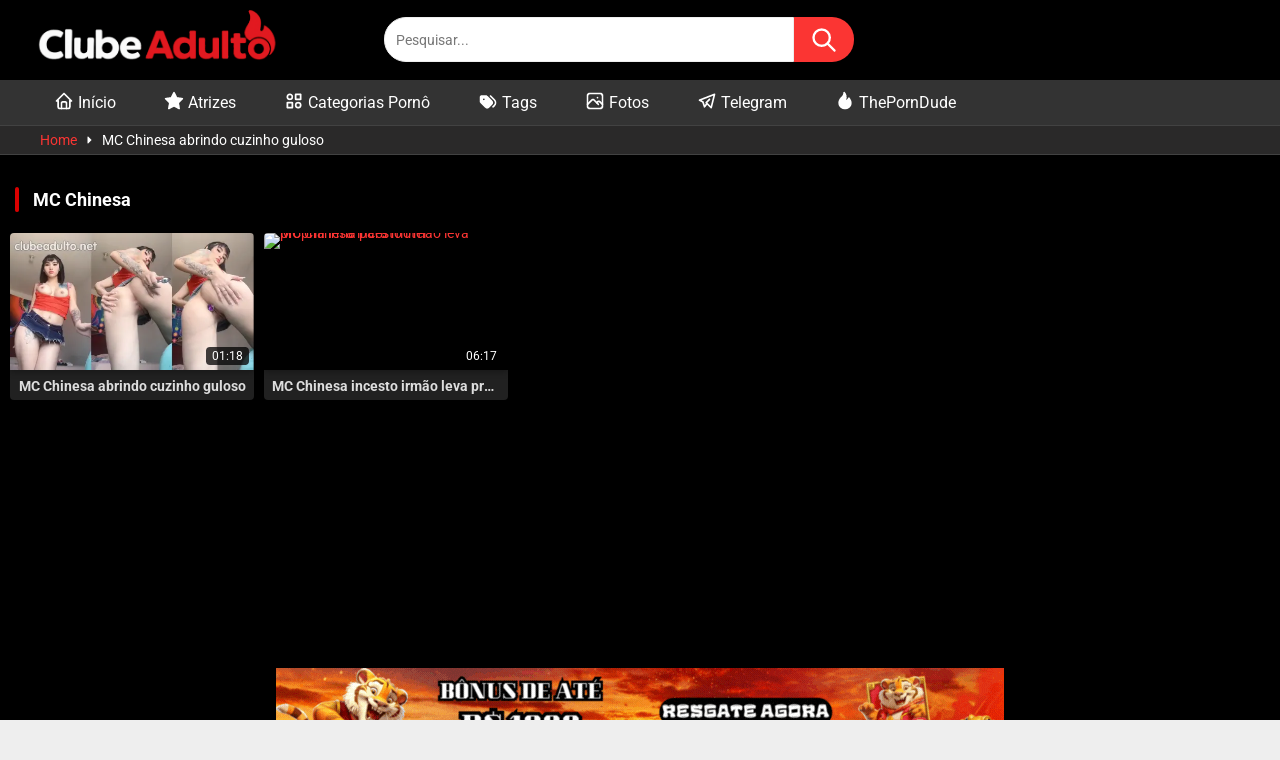

--- FILE ---
content_type: text/html; charset=UTF-8
request_url: https://clubeadulto.net/actor/mc-chinesa/
body_size: 11942
content:
<!DOCTYPE html>


<html lang="pt-BR" prefix="og: https://ogp.me/ns#">
<head>
	
		
	<meta charset="UTF-8">
    <meta name="viewport" content="width=device-width, initial-scale=1.0">
    <link rel="profile" href="https://gmpg.org/xfn/11">

	<link rel="preload" fetchpriority="high" href="https://clubeadulto.net/wp-content/uploads/2024/06/mc-chinesa-abrindo-cuzinho-guloso.webp" as="image"><link rel="preload" fetchpriority="low" href="https://clubeadulto.net/wp-content/uploads/2023/03/MC-Chinesa-Incesto-irmao-leva-propria-irma-para-motel.webp" as="image">
	<!-- Favicons -->
	<link rel="icon" href="/favicon.ico" sizes="32x32">
	<link rel="icon" type="image/svg+xml" href="/icon.svg">
	<link rel="icon" type="image/png" sizes="32x32" href="/favicon-32x32.png">
	<link rel="icon" type="image/png" sizes="16x16" href="/favicon-16x16.png">
	<link rel="apple-touch-icon" sizes="180x180" href="/apple-touch-icon.png">
	<link rel="icon" type="image/png" sizes="192x192" href="/android-icon-192x192.png">
	<link rel="manifest" href="/manifest.json">
	<meta name="theme-color" content="#000000">
	<meta name="msapplication-TileColor" content="#ffffff">
	<meta name="msapplication-TileImage" content="/ms-icon-144x144.png">

    
    

<style>
	.post-thumbnail {
		padding-bottom: 56.25%;
	}
	.post-thumbnail .wpst-trailer,
	.post-thumbnail img {
		object-fit: cover;
	}

        body.custom-background {
        background-image: url();
        background-color: #313131!important;
        background-repeat: no-repeat;
        background-attachment: fixed;
    }
    .site-title a {
        font-family: Open Sans;
        font-size: 36px;
    }
    .site-branding .logo img {
        max-width: 300px;
        max-height: 60px;
        margin-top: -3px;
        margin-left: 2px;
    }
    a,
    .site-title a i,
    .thumb-block:hover span.title,
    .categories-list .thumb-block:hover .entry-header .cat-title:before,
    .required,
    .post-like a:hover i,
    .top-bar i:hover,
    .menu-toggle i,
    .main-navigation.toggled li:hover > a,
    .main-navigation.toggled li.focus > a,
    .main-navigation.toggled li.current_page_item > a,
    .main-navigation.toggled li.current-menu-item > a,
    #filters .filters-select:after,
    .top-bar .membership a i,
    .thumb-block:hover .photos-count i,
    .aside-filters span:hover a,
    .aside-filters span:hover a i,
    .filters a.active,
    .filters a:hover,
    .archive-aside a:hover,
    #video-links a:hover,
    #video-links a:hover i,
    .video-share .video-share-url a#clickme:hover,
    a#show-sharing-buttons.active,
    a#show-sharing-buttons.active i,
    .morelink:hover,
    .morelink:hover i,
    .footer-menu-container a:hover,
    .categories-list .thumb-block:hover .entry-header span,
    .tags-letter-block .tag-items .tag-item a:hover,
    .menu-toggle-open,
    .search-open {
        color: #FB3533;
    }
    button,
    .button,
    .btn,
    input[type="button"],
    input[type="reset"],
    input[type="submit"],
    .pagination ul li a.current,
    .pagination ul li a:hover,
    body #filters .label.secondary.active,
    .label.secondary:hover,
    .widget_categories ul li a:hover,
    a.tag-cloud-link:hover,
    .template-actors li a:hover,
    .rating-bar-meter,
    .vjs-play-progress,
    #filters .filters-options span:hover,
    .top-bar .social-share a:hover,
    .thumb-block:hover span.hd-video,
    .label:hover,
    .label:focus,
    .label:active,
    .mobile-pagination .pagination-nav span,
    .mobile-pagination .pagination-nav a {
        background-color: #FB3533!important;
    }
    button:hover,
    .button:hover {
        background-color: lighten(#FB3533,50%);
    }
    #video-tabs button.tab-link.active,
    .page-title,
    .page .entry-title,
    .comments-title,
    .comment-reply-title,
    input[type="text"]:focus,
    input[type="email"]:focus,
    input[type="url"]:focus,
    input[type="password"]:focus,
    input[type="search"]:focus,
    input[type="number"]:focus,
    input[type="tel"]:focus,
    input[type="range"]:focus,
    input[type="date"]:focus,
    input[type="month"]:focus,
    input[type="week"]:focus,
    input[type="time"]:focus,
    input[type="datetime"]:focus,
    input[type="datetime-local"]:focus,
    input[type="color"]:focus,
    textarea:focus,
    .filters a.active {
        border-color: #FB3533!important;
    }
    ul li.current-menu-item a {
        border-bottom-color: #FB3533!important;
    }
    .logo-watermark-img {
        max-width: px;
    }
    .video-js .vjs-big-play-button {
        background-color: #FB3533!important;
        border-color: #FB3533!important;
    }
</style>

    
    <meta name="msvalidate.01" content="6ADD9F48141536A9BEA70C3FFFAA3F20" />
    <!-- This site is running CAOS for WordPress -->

<!-- Otimização dos mecanismos de pesquisa pelo Rank Math PRO - https://rankmath.com/ -->
<title>MC Chinesa Vídeos Porno Grátís</title>
<meta name="description" content="MC Chinesa ✓ Assista aos vídeos pornô grátis da gostosa MC Chinesa fodendo pelada em vídeos de sexo amador e profissional tudo grátis aqui no clubeadulto.net."/>
<meta name="robots" content="follow, index, max-snippet:-1, max-video-preview:-1, max-image-preview:large"/>
<link rel="canonical" href="https://clubeadulto.net/actor/mc-chinesa/" />
<meta property="og:locale" content="pt_BR" />
<meta property="og:type" content="article" />
<meta property="og:title" content="MC Chinesa Vídeos Porno Grátís" />
<meta property="og:description" content="MC Chinesa ✓ Assista aos vídeos pornô grátis da gostosa MC Chinesa fodendo pelada em vídeos de sexo amador e profissional tudo grátis aqui no clubeadulto.net." />
<meta property="og:url" content="https://clubeadulto.net/actor/mc-chinesa/" />
<meta property="og:site_name" content="Clube Adulto" />
<meta name="twitter:card" content="summary_large_image" />
<meta name="twitter:title" content="MC Chinesa Vídeos Porno Grátís" />
<meta name="twitter:description" content="MC Chinesa ✓ Assista aos vídeos pornô grátis da gostosa MC Chinesa fodendo pelada em vídeos de sexo amador e profissional tudo grátis aqui no clubeadulto.net." />
<meta name="twitter:label1" content="Videos" />
<meta name="twitter:data1" content="2" />
<script type="application/ld+json" class="rank-math-schema-pro">{"@context":"https://schema.org","@graph":[{"@type":"Organization","@id":"https://clubeadulto.net/#organization","name":"Clube Adulto"},{"@type":"WebSite","@id":"https://clubeadulto.net/#website","url":"https://clubeadulto.net","name":"Clube Adulto","alternateName":"CANET","publisher":{"@id":"https://clubeadulto.net/#organization"},"inLanguage":"pt-BR"},{"@type":"BreadcrumbList","@id":"https://clubeadulto.net/actor/mc-chinesa/#breadcrumb","itemListElement":[{"@type":"ListItem","position":"1","item":{"@id":"https://clubeadulto.net/actor/mc-chinesa/","name":"MC Chinesa"}}]},{"@type":"CollectionPage","@id":"https://clubeadulto.net/actor/mc-chinesa/#webpage","url":"https://clubeadulto.net/actor/mc-chinesa/","name":"MC Chinesa V\u00eddeos Porno Gr\u00e1t\u00eds","isPartOf":{"@id":"https://clubeadulto.net/#website"},"inLanguage":"pt-BR","breadcrumb":{"@id":"https://clubeadulto.net/actor/mc-chinesa/#breadcrumb"}}]}</script>
<!-- /Plugin de SEO Rank Math para WordPress -->

<link rel='dns-prefetch' href='//fonts.googleapis.com' />
<link rel='preconnect' href='//www.google-analytics.com' />
<link rel="alternate" type="application/rss+xml" title="Feed para Clube Adulto &raquo;" href="https://clubeadulto.net/feed/" />
<link rel="alternate" type="application/rss+xml" title="Feed de comentários para Clube Adulto &raquo;" href="https://clubeadulto.net/comments/feed/" />
<link rel="alternate" type="application/rss+xml" title="Feed para Clube Adulto &raquo; MC Chinesa Video Actor" href="https://clubeadulto.net/actor/mc-chinesa/feed/" />
<style id='wp-img-auto-sizes-contain-inline-css' type='text/css'>
img:is([sizes=auto i],[sizes^="auto," i]){contain-intrinsic-size:3000px 1500px}
/*# sourceURL=wp-img-auto-sizes-contain-inline-css */
</style>
<style id='wp-block-library-inline-css' type='text/css'>
:root{--wp-block-synced-color:#7a00df;--wp-block-synced-color--rgb:122,0,223;--wp-bound-block-color:var(--wp-block-synced-color);--wp-editor-canvas-background:#ddd;--wp-admin-theme-color:#007cba;--wp-admin-theme-color--rgb:0,124,186;--wp-admin-theme-color-darker-10:#006ba1;--wp-admin-theme-color-darker-10--rgb:0,107,160.5;--wp-admin-theme-color-darker-20:#005a87;--wp-admin-theme-color-darker-20--rgb:0,90,135;--wp-admin-border-width-focus:2px}@media (min-resolution:192dpi){:root{--wp-admin-border-width-focus:1.5px}}.wp-element-button{cursor:pointer}:root .has-very-light-gray-background-color{background-color:#eee}:root .has-very-dark-gray-background-color{background-color:#313131}:root .has-very-light-gray-color{color:#eee}:root .has-very-dark-gray-color{color:#313131}:root .has-vivid-green-cyan-to-vivid-cyan-blue-gradient-background{background:linear-gradient(135deg,#00d084,#0693e3)}:root .has-purple-crush-gradient-background{background:linear-gradient(135deg,#34e2e4,#4721fb 50%,#ab1dfe)}:root .has-hazy-dawn-gradient-background{background:linear-gradient(135deg,#faaca8,#dad0ec)}:root .has-subdued-olive-gradient-background{background:linear-gradient(135deg,#fafae1,#67a671)}:root .has-atomic-cream-gradient-background{background:linear-gradient(135deg,#fdd79a,#004a59)}:root .has-nightshade-gradient-background{background:linear-gradient(135deg,#330968,#31cdcf)}:root .has-midnight-gradient-background{background:linear-gradient(135deg,#020381,#2874fc)}:root{--wp--preset--font-size--normal:16px;--wp--preset--font-size--huge:42px}.has-regular-font-size{font-size:1em}.has-larger-font-size{font-size:2.625em}.has-normal-font-size{font-size:var(--wp--preset--font-size--normal)}.has-huge-font-size{font-size:var(--wp--preset--font-size--huge)}.has-text-align-center{text-align:center}.has-text-align-left{text-align:left}.has-text-align-right{text-align:right}.has-fit-text{white-space:nowrap!important}#end-resizable-editor-section{display:none}.aligncenter{clear:both}.items-justified-left{justify-content:flex-start}.items-justified-center{justify-content:center}.items-justified-right{justify-content:flex-end}.items-justified-space-between{justify-content:space-between}.screen-reader-text{border:0;clip-path:inset(50%);height:1px;margin:-1px;overflow:hidden;padding:0;position:absolute;width:1px;word-wrap:normal!important}.screen-reader-text:focus{background-color:#ddd;clip-path:none;color:#444;display:block;font-size:1em;height:auto;left:5px;line-height:normal;padding:15px 23px 14px;text-decoration:none;top:5px;width:auto;z-index:100000}html :where(.has-border-color){border-style:solid}html :where([style*=border-top-color]){border-top-style:solid}html :where([style*=border-right-color]){border-right-style:solid}html :where([style*=border-bottom-color]){border-bottom-style:solid}html :where([style*=border-left-color]){border-left-style:solid}html :where([style*=border-width]){border-style:solid}html :where([style*=border-top-width]){border-top-style:solid}html :where([style*=border-right-width]){border-right-style:solid}html :where([style*=border-bottom-width]){border-bottom-style:solid}html :where([style*=border-left-width]){border-left-style:solid}html :where(img[class*=wp-image-]){height:auto;max-width:100%}:where(figure){margin:0 0 1em}html :where(.is-position-sticky){--wp-admin--admin-bar--position-offset:var(--wp-admin--admin-bar--height,0px)}@media screen and (max-width:600px){html :where(.is-position-sticky){--wp-admin--admin-bar--position-offset:0px}}

/*# sourceURL=wp-block-library-inline-css */
</style><style id='wp-block-paragraph-inline-css' type='text/css'>
.is-small-text{font-size:.875em}.is-regular-text{font-size:1em}.is-large-text{font-size:2.25em}.is-larger-text{font-size:3em}.has-drop-cap:not(:focus):first-letter{float:left;font-size:8.4em;font-style:normal;font-weight:100;line-height:.68;margin:.05em .1em 0 0;text-transform:uppercase}body.rtl .has-drop-cap:not(:focus):first-letter{float:none;margin-left:.1em}p.has-drop-cap.has-background{overflow:hidden}:root :where(p.has-background){padding:1.25em 2.375em}:where(p.has-text-color:not(.has-link-color)) a{color:inherit}p.has-text-align-left[style*="writing-mode:vertical-lr"],p.has-text-align-right[style*="writing-mode:vertical-rl"]{rotate:180deg}
/*# sourceURL=https://clubeadulto.net/wp-includes/blocks/paragraph/style.min.css */
</style>
<style id='global-styles-inline-css' type='text/css'>
:root{--wp--preset--aspect-ratio--square: 1;--wp--preset--aspect-ratio--4-3: 4/3;--wp--preset--aspect-ratio--3-4: 3/4;--wp--preset--aspect-ratio--3-2: 3/2;--wp--preset--aspect-ratio--2-3: 2/3;--wp--preset--aspect-ratio--16-9: 16/9;--wp--preset--aspect-ratio--9-16: 9/16;--wp--preset--color--black: #000000;--wp--preset--color--cyan-bluish-gray: #abb8c3;--wp--preset--color--white: #ffffff;--wp--preset--color--pale-pink: #f78da7;--wp--preset--color--vivid-red: #cf2e2e;--wp--preset--color--luminous-vivid-orange: #ff6900;--wp--preset--color--luminous-vivid-amber: #fcb900;--wp--preset--color--light-green-cyan: #7bdcb5;--wp--preset--color--vivid-green-cyan: #00d084;--wp--preset--color--pale-cyan-blue: #8ed1fc;--wp--preset--color--vivid-cyan-blue: #0693e3;--wp--preset--color--vivid-purple: #9b51e0;--wp--preset--gradient--vivid-cyan-blue-to-vivid-purple: linear-gradient(135deg,rgb(6,147,227) 0%,rgb(155,81,224) 100%);--wp--preset--gradient--light-green-cyan-to-vivid-green-cyan: linear-gradient(135deg,rgb(122,220,180) 0%,rgb(0,208,130) 100%);--wp--preset--gradient--luminous-vivid-amber-to-luminous-vivid-orange: linear-gradient(135deg,rgb(252,185,0) 0%,rgb(255,105,0) 100%);--wp--preset--gradient--luminous-vivid-orange-to-vivid-red: linear-gradient(135deg,rgb(255,105,0) 0%,rgb(207,46,46) 100%);--wp--preset--gradient--very-light-gray-to-cyan-bluish-gray: linear-gradient(135deg,rgb(238,238,238) 0%,rgb(169,184,195) 100%);--wp--preset--gradient--cool-to-warm-spectrum: linear-gradient(135deg,rgb(74,234,220) 0%,rgb(151,120,209) 20%,rgb(207,42,186) 40%,rgb(238,44,130) 60%,rgb(251,105,98) 80%,rgb(254,248,76) 100%);--wp--preset--gradient--blush-light-purple: linear-gradient(135deg,rgb(255,206,236) 0%,rgb(152,150,240) 100%);--wp--preset--gradient--blush-bordeaux: linear-gradient(135deg,rgb(254,205,165) 0%,rgb(254,45,45) 50%,rgb(107,0,62) 100%);--wp--preset--gradient--luminous-dusk: linear-gradient(135deg,rgb(255,203,112) 0%,rgb(199,81,192) 50%,rgb(65,88,208) 100%);--wp--preset--gradient--pale-ocean: linear-gradient(135deg,rgb(255,245,203) 0%,rgb(182,227,212) 50%,rgb(51,167,181) 100%);--wp--preset--gradient--electric-grass: linear-gradient(135deg,rgb(202,248,128) 0%,rgb(113,206,126) 100%);--wp--preset--gradient--midnight: linear-gradient(135deg,rgb(2,3,129) 0%,rgb(40,116,252) 100%);--wp--preset--font-size--small: 13px;--wp--preset--font-size--medium: 20px;--wp--preset--font-size--large: 36px;--wp--preset--font-size--x-large: 42px;--wp--preset--spacing--20: 0.44rem;--wp--preset--spacing--30: 0.67rem;--wp--preset--spacing--40: 1rem;--wp--preset--spacing--50: 1.5rem;--wp--preset--spacing--60: 2.25rem;--wp--preset--spacing--70: 3.38rem;--wp--preset--spacing--80: 5.06rem;--wp--preset--shadow--natural: 6px 6px 9px rgba(0, 0, 0, 0.2);--wp--preset--shadow--deep: 12px 12px 50px rgba(0, 0, 0, 0.4);--wp--preset--shadow--sharp: 6px 6px 0px rgba(0, 0, 0, 0.2);--wp--preset--shadow--outlined: 6px 6px 0px -3px rgb(255, 255, 255), 6px 6px rgb(0, 0, 0);--wp--preset--shadow--crisp: 6px 6px 0px rgb(0, 0, 0);}:where(.is-layout-flex){gap: 0.5em;}:where(.is-layout-grid){gap: 0.5em;}body .is-layout-flex{display: flex;}.is-layout-flex{flex-wrap: wrap;align-items: center;}.is-layout-flex > :is(*, div){margin: 0;}body .is-layout-grid{display: grid;}.is-layout-grid > :is(*, div){margin: 0;}:where(.wp-block-columns.is-layout-flex){gap: 2em;}:where(.wp-block-columns.is-layout-grid){gap: 2em;}:where(.wp-block-post-template.is-layout-flex){gap: 1.25em;}:where(.wp-block-post-template.is-layout-grid){gap: 1.25em;}.has-black-color{color: var(--wp--preset--color--black) !important;}.has-cyan-bluish-gray-color{color: var(--wp--preset--color--cyan-bluish-gray) !important;}.has-white-color{color: var(--wp--preset--color--white) !important;}.has-pale-pink-color{color: var(--wp--preset--color--pale-pink) !important;}.has-vivid-red-color{color: var(--wp--preset--color--vivid-red) !important;}.has-luminous-vivid-orange-color{color: var(--wp--preset--color--luminous-vivid-orange) !important;}.has-luminous-vivid-amber-color{color: var(--wp--preset--color--luminous-vivid-amber) !important;}.has-light-green-cyan-color{color: var(--wp--preset--color--light-green-cyan) !important;}.has-vivid-green-cyan-color{color: var(--wp--preset--color--vivid-green-cyan) !important;}.has-pale-cyan-blue-color{color: var(--wp--preset--color--pale-cyan-blue) !important;}.has-vivid-cyan-blue-color{color: var(--wp--preset--color--vivid-cyan-blue) !important;}.has-vivid-purple-color{color: var(--wp--preset--color--vivid-purple) !important;}.has-black-background-color{background-color: var(--wp--preset--color--black) !important;}.has-cyan-bluish-gray-background-color{background-color: var(--wp--preset--color--cyan-bluish-gray) !important;}.has-white-background-color{background-color: var(--wp--preset--color--white) !important;}.has-pale-pink-background-color{background-color: var(--wp--preset--color--pale-pink) !important;}.has-vivid-red-background-color{background-color: var(--wp--preset--color--vivid-red) !important;}.has-luminous-vivid-orange-background-color{background-color: var(--wp--preset--color--luminous-vivid-orange) !important;}.has-luminous-vivid-amber-background-color{background-color: var(--wp--preset--color--luminous-vivid-amber) !important;}.has-light-green-cyan-background-color{background-color: var(--wp--preset--color--light-green-cyan) !important;}.has-vivid-green-cyan-background-color{background-color: var(--wp--preset--color--vivid-green-cyan) !important;}.has-pale-cyan-blue-background-color{background-color: var(--wp--preset--color--pale-cyan-blue) !important;}.has-vivid-cyan-blue-background-color{background-color: var(--wp--preset--color--vivid-cyan-blue) !important;}.has-vivid-purple-background-color{background-color: var(--wp--preset--color--vivid-purple) !important;}.has-black-border-color{border-color: var(--wp--preset--color--black) !important;}.has-cyan-bluish-gray-border-color{border-color: var(--wp--preset--color--cyan-bluish-gray) !important;}.has-white-border-color{border-color: var(--wp--preset--color--white) !important;}.has-pale-pink-border-color{border-color: var(--wp--preset--color--pale-pink) !important;}.has-vivid-red-border-color{border-color: var(--wp--preset--color--vivid-red) !important;}.has-luminous-vivid-orange-border-color{border-color: var(--wp--preset--color--luminous-vivid-orange) !important;}.has-luminous-vivid-amber-border-color{border-color: var(--wp--preset--color--luminous-vivid-amber) !important;}.has-light-green-cyan-border-color{border-color: var(--wp--preset--color--light-green-cyan) !important;}.has-vivid-green-cyan-border-color{border-color: var(--wp--preset--color--vivid-green-cyan) !important;}.has-pale-cyan-blue-border-color{border-color: var(--wp--preset--color--pale-cyan-blue) !important;}.has-vivid-cyan-blue-border-color{border-color: var(--wp--preset--color--vivid-cyan-blue) !important;}.has-vivid-purple-border-color{border-color: var(--wp--preset--color--vivid-purple) !important;}.has-vivid-cyan-blue-to-vivid-purple-gradient-background{background: var(--wp--preset--gradient--vivid-cyan-blue-to-vivid-purple) !important;}.has-light-green-cyan-to-vivid-green-cyan-gradient-background{background: var(--wp--preset--gradient--light-green-cyan-to-vivid-green-cyan) !important;}.has-luminous-vivid-amber-to-luminous-vivid-orange-gradient-background{background: var(--wp--preset--gradient--luminous-vivid-amber-to-luminous-vivid-orange) !important;}.has-luminous-vivid-orange-to-vivid-red-gradient-background{background: var(--wp--preset--gradient--luminous-vivid-orange-to-vivid-red) !important;}.has-very-light-gray-to-cyan-bluish-gray-gradient-background{background: var(--wp--preset--gradient--very-light-gray-to-cyan-bluish-gray) !important;}.has-cool-to-warm-spectrum-gradient-background{background: var(--wp--preset--gradient--cool-to-warm-spectrum) !important;}.has-blush-light-purple-gradient-background{background: var(--wp--preset--gradient--blush-light-purple) !important;}.has-blush-bordeaux-gradient-background{background: var(--wp--preset--gradient--blush-bordeaux) !important;}.has-luminous-dusk-gradient-background{background: var(--wp--preset--gradient--luminous-dusk) !important;}.has-pale-ocean-gradient-background{background: var(--wp--preset--gradient--pale-ocean) !important;}.has-electric-grass-gradient-background{background: var(--wp--preset--gradient--electric-grass) !important;}.has-midnight-gradient-background{background: var(--wp--preset--gradient--midnight) !important;}.has-small-font-size{font-size: var(--wp--preset--font-size--small) !important;}.has-medium-font-size{font-size: var(--wp--preset--font-size--medium) !important;}.has-large-font-size{font-size: var(--wp--preset--font-size--large) !important;}.has-x-large-font-size{font-size: var(--wp--preset--font-size--x-large) !important;}
/*# sourceURL=global-styles-inline-css */
</style>

<style id='classic-theme-styles-inline-css' type='text/css'>
/*! This file is auto-generated */
.wp-block-button__link{color:#fff;background-color:#32373c;border-radius:9999px;box-shadow:none;text-decoration:none;padding:calc(.667em + 2px) calc(1.333em + 2px);font-size:1.125em}.wp-block-file__button{background:#32373c;color:#fff;text-decoration:none}
/*# sourceURL=/wp-includes/css/classic-themes.min.css */
</style>
<link rel='stylesheet' id='parent-style-css' href='https://clubeadulto.net/wp-content/themes/ultimatube/style.css' type='text/css' media='all' />
<link rel='stylesheet' id='wpst-style-css' href='https://clubeadulto.net/wp-content/themes/ultimatube-child/style.css?ver=1.2.3.1690480224.1766340464' type='text/css' media='all' />
<style type="text/css">@font-face {font-family:Roboto;font-style:normal;font-weight:400;src:url(/cf-fonts/s/roboto/5.0.11/greek-ext/400/normal.woff2);unicode-range:U+1F00-1FFF;font-display:swap;}@font-face {font-family:Roboto;font-style:normal;font-weight:400;src:url(/cf-fonts/s/roboto/5.0.11/cyrillic/400/normal.woff2);unicode-range:U+0301,U+0400-045F,U+0490-0491,U+04B0-04B1,U+2116;font-display:swap;}@font-face {font-family:Roboto;font-style:normal;font-weight:400;src:url(/cf-fonts/s/roboto/5.0.11/latin/400/normal.woff2);unicode-range:U+0000-00FF,U+0131,U+0152-0153,U+02BB-02BC,U+02C6,U+02DA,U+02DC,U+0304,U+0308,U+0329,U+2000-206F,U+2074,U+20AC,U+2122,U+2191,U+2193,U+2212,U+2215,U+FEFF,U+FFFD;font-display:swap;}@font-face {font-family:Roboto;font-style:normal;font-weight:400;src:url(/cf-fonts/s/roboto/5.0.11/latin-ext/400/normal.woff2);unicode-range:U+0100-02AF,U+0304,U+0308,U+0329,U+1E00-1E9F,U+1EF2-1EFF,U+2020,U+20A0-20AB,U+20AD-20CF,U+2113,U+2C60-2C7F,U+A720-A7FF;font-display:swap;}@font-face {font-family:Roboto;font-style:normal;font-weight:400;src:url(/cf-fonts/s/roboto/5.0.11/cyrillic-ext/400/normal.woff2);unicode-range:U+0460-052F,U+1C80-1C88,U+20B4,U+2DE0-2DFF,U+A640-A69F,U+FE2E-FE2F;font-display:swap;}@font-face {font-family:Roboto;font-style:normal;font-weight:400;src:url(/cf-fonts/s/roboto/5.0.11/greek/400/normal.woff2);unicode-range:U+0370-03FF;font-display:swap;}@font-face {font-family:Roboto;font-style:normal;font-weight:400;src:url(/cf-fonts/s/roboto/5.0.11/vietnamese/400/normal.woff2);unicode-range:U+0102-0103,U+0110-0111,U+0128-0129,U+0168-0169,U+01A0-01A1,U+01AF-01B0,U+0300-0301,U+0303-0304,U+0308-0309,U+0323,U+0329,U+1EA0-1EF9,U+20AB;font-display:swap;}@font-face {font-family:Roboto;font-style:normal;font-weight:700;src:url(/cf-fonts/s/roboto/5.0.11/latin/700/normal.woff2);unicode-range:U+0000-00FF,U+0131,U+0152-0153,U+02BB-02BC,U+02C6,U+02DA,U+02DC,U+0304,U+0308,U+0329,U+2000-206F,U+2074,U+20AC,U+2122,U+2191,U+2193,U+2212,U+2215,U+FEFF,U+FFFD;font-display:swap;}@font-face {font-family:Roboto;font-style:normal;font-weight:700;src:url(/cf-fonts/s/roboto/5.0.11/vietnamese/700/normal.woff2);unicode-range:U+0102-0103,U+0110-0111,U+0128-0129,U+0168-0169,U+01A0-01A1,U+01AF-01B0,U+0300-0301,U+0303-0304,U+0308-0309,U+0323,U+0329,U+1EA0-1EF9,U+20AB;font-display:swap;}@font-face {font-family:Roboto;font-style:normal;font-weight:700;src:url(/cf-fonts/s/roboto/5.0.11/cyrillic-ext/700/normal.woff2);unicode-range:U+0460-052F,U+1C80-1C88,U+20B4,U+2DE0-2DFF,U+A640-A69F,U+FE2E-FE2F;font-display:swap;}@font-face {font-family:Roboto;font-style:normal;font-weight:700;src:url(/cf-fonts/s/roboto/5.0.11/latin-ext/700/normal.woff2);unicode-range:U+0100-02AF,U+0304,U+0308,U+0329,U+1E00-1E9F,U+1EF2-1EFF,U+2020,U+20A0-20AB,U+20AD-20CF,U+2113,U+2C60-2C7F,U+A720-A7FF;font-display:swap;}@font-face {font-family:Roboto;font-style:normal;font-weight:700;src:url(/cf-fonts/s/roboto/5.0.11/cyrillic/700/normal.woff2);unicode-range:U+0301,U+0400-045F,U+0490-0491,U+04B0-04B1,U+2116;font-display:swap;}@font-face {font-family:Roboto;font-style:normal;font-weight:700;src:url(/cf-fonts/s/roboto/5.0.11/greek-ext/700/normal.woff2);unicode-range:U+1F00-1FFF;font-display:swap;}@font-face {font-family:Roboto;font-style:normal;font-weight:700;src:url(/cf-fonts/s/roboto/5.0.11/greek/700/normal.woff2);unicode-range:U+0370-03FF;font-display:swap;}</style>
<link rel='stylesheet' id='child-custom-styles-css' href='https://clubeadulto.net/wp-content/themes/ultimatube-child/assets/css/custom-styles.css?ver=1768413522' type='text/css' media='all' />
<link rel='stylesheet' id='sphinxStyleSheets-css' href='https://clubeadulto.net/wp-content/plugins/wordpress-main/templates/assets/css/manticore.css?ver=6.9' type='text/css' media='all' />
<script data-cfasync="false" type="text/javascript" src="https://clubeadulto.net/wp-content/uploads/caos/d560760b.js?id=G-PTS4VSFCT6" id="caos-gtag-js"></script>
<script data-cfasync="false" type="text/javascript" id="caos-gtag-js-after">
/* <![CDATA[ */
    window.dataLayer = window.dataLayer || [];

    function gtag() {
        dataLayer.push(arguments);
    }

    gtag('js', new Date());
    gtag('config', 'G-PTS4VSFCT6', {"cookie_domain":"clubeadulto.net","cookie_flags":"samesite=none;secure","allow_google_signals":true});
	
//# sourceURL=caos-gtag-js-after
/* ]]> */
</script>
<script type="text/javascript" src="https://clubeadulto.net/wp-includes/js/jquery/jquery.min.js?ver=3.7.1" id="jquery-core-js"></script>
<script type="text/javascript" src="https://clubeadulto.net/wp-includes/js/jquery/jquery-migrate.min.js?ver=3.4.1" id="jquery-migrate-js"></script>
<link rel="EditURI" type="application/rsd+xml" title="RSD" href="https://clubeadulto.net/xmlrpc.php?rsd" />
    <style>
    .nam-ads-badge {
        position: absolute !important;
        top: 0px !important;
        right: 0px !important;
        background: #d4af37 !important;
        color: #000000 !important;
        padding: 0px 9px !important;
        font-size: 12px !important;
        border-radius: 4px 4px 4px 4px !important;
        z-index: 100 !important;
        text-transform: uppercase !important;
        line-height: 1 !important;
    }
    .nam-premium-badge {
        position: absolute !important;
        top: 8px !important;
        right: 8px !important;
        background: linear-gradient(135deg, #ffd700, #ffed4e) !important;
        color: #000 !important;
        padding: 5px 12px !important;
        font-size: 12px !important;
        font-weight: bold !important;
        border-radius: 4px !important;
        z-index: 100 !important;
        line-height: 1 !important;
    }
    .nam-premium-item .post-thumbnail {
        background: linear-gradient(135deg, #667eea 0%, #764ba2 100%);
    }
    </style>
    </head>

<body class="archive tax-actors term-mc-chinesa term-6490 wp-theme-ultimatube wp-child-theme-ultimatube-child listing-ui group-blog hfeed">

<div id="page">
    <a class="skip-link screen-reader-text" href="#content">Pular para o conteúdo</a>

    <div class="header row">
        <div class="site-branding">
            <div class="logo">
                                    <a href="https://clubeadulto.net/" rel="home" title="Clube Adulto">
                        <img src="https://clubeadulto.net/wp-content/uploads/2025/06/logo-site.svg" alt="Clube Adulto" width="255" height="100" fetchpriority="high" decoding="async">
                    </a>
                
                            </div>
        </div>

        <div class="search-menu-mobile">
    <div class="header-search-mobile">
        <i class="fa fa-search"></i>    
    </div>	
    <div id="menu-toggle">
        <i class="fa fa-bars"></i>
    </div>
</div>

<div class="header-search">
    <form method="get" id="searchform" action="https://clubeadulto.net/">        
                    <input class="input-group-field" value="Pesquisar..." name="s" id="s" onfocus="if (this.value == 'Pesquisar...') {this.value = '';}" onblur="if (this.value == '') {this.value = 'Pesquisar...';}" type="text" />
                
        <button type="submit" id="searchsubmit" class="searchsubmit-btn" aria-label="Buscar">
  <svg class="icon" aria-hidden="true" focusable="false" width="1em" height="1em"  xmlns="http://www.w3.org/2000/svg"    viewBox="0 0 24 24"  fill="none"  stroke="currentColor"  stroke-width="2"  stroke-linecap="round"  stroke-linejoin="round"  class="icon icon-tabler icons-tabler-outline icon-tabler-search"><path d="M10 10m-7 0a7 7 0 1 0 14 0a7 7 0 1 0 -14 0" /><path d="M21 21l-6 -6" /></svg></button>
       
    </form>
</div>
        <nav id="site-navigation" class="main-navigation " role="navigation">
                        <div id="head-mobile"></div>
            <div class="button-nav"></div>
            
            <ul id="menu-main-menu" class="menu"><li id="menu-item-11219" class="menu-item menu-item-type-custom menu-item-object-custom menu-item-home menu-item-11219"><a href="https://clubeadulto.net"><svg class="icon icon-20 mr-1" aria-hidden="true" focusable="false" width="1em" height="1em"  xmlns="http://www.w3.org/2000/svg"    viewBox="0 0 24 24"  fill="none"  stroke="currentColor"  stroke-width="2"  stroke-linecap="round"  stroke-linejoin="round"  class="icon icon-tabler icons-tabler-outline icon-tabler-home"><path d="M5 12l-2 0l9 -9l9 9l-2 0" /><path d="M5 12v7a2 2 0 0 0 2 2h10a2 2 0 0 0 2 -2v-7" /><path d="M9 21v-6a2 2 0 0 1 2 -2h2a2 2 0 0 1 2 2v6" /></svg>Início</a></li>
<li id="menu-item-12301" class="menu-item menu-item-type-post_type menu-item-object-page menu-item-12301"><a href="https://clubeadulto.net/actors/"><svg class="icon icon-20 mr-1" aria-hidden="true" focusable="false" width="1em" height="1em"  xmlns="http://www.w3.org/2000/svg"    viewBox="0 0 24 24"  fill="currentColor"  class="icon icon-tabler icons-tabler-filled icon-tabler-star"><path d="M8.243 7.34l-6.38 .925l-.113 .023a1 1 0 0 0 -.44 1.684l4.622 4.499l-1.09 6.355l-.013 .11a1 1 0 0 0 1.464 .944l5.706 -3l5.693 3l.1 .046a1 1 0 0 0 1.352 -1.1l-1.091 -6.355l4.624 -4.5l.078 -.085a1 1 0 0 0 -.633 -1.62l-6.38 -.926l-2.852 -5.78a1 1 0 0 0 -1.794 0l-2.853 5.78z" /></svg>Atrizes</a></li>
<li id="menu-item-11220" class="menu-item menu-item-type-post_type menu-item-object-page menu-item-11220"><a href="https://clubeadulto.net/categories/"><svg class="icon icon-20 mr-1" aria-hidden="true" focusable="false" width="1em" height="1em"  xmlns="http://www.w3.org/2000/svg"    viewBox="0 0 24 24"  fill="none"  stroke="currentColor"  stroke-width="2"  stroke-linecap="round"  stroke-linejoin="round"  class="icon icon-tabler icons-tabler-outline icon-tabler-category-2"><path d="M14 4h6v6h-6z" /><path d="M4 14h6v6h-6z" /><path d="M17 17m-3 0a3 3 0 1 0 6 0a3 3 0 1 0 -6 0" /><path d="M7 7m-3 0a3 3 0 1 0 6 0a3 3 0 1 0 -6 0" /></svg>Categorias Pornô</a></li>
<li id="menu-item-11221" class="menu-item menu-item-type-post_type menu-item-object-page menu-item-11221"><a href="https://clubeadulto.net/tags/"><svg class="icon icon-20 mr-1" aria-hidden="true" focusable="false" width="1em" height="1em"  xmlns="http://www.w3.org/2000/svg"    viewBox="0 0 24 24"  fill="currentColor"  class="icon icon-tabler icons-tabler-filled icon-tabler-tags"><path d="M9.172 5a3 3 0 0 1 2.121 .879l5.71 5.71a3.41 3.41 0 0 1 0 4.822l-3.592 3.592a3.41 3.41 0 0 1 -4.822 0l-5.71 -5.71a3 3 0 0 1 -.879 -2.121v-4.172a3 3 0 0 1 3 -3zm-2.172 4h-.01a1 1 0 1 0 .01 2a1 1 0 0 0 0 -2" /><path d="M14.293 5.293a1 1 0 0 1 1.414 0l4.593 4.592a5.82 5.82 0 0 1 0 8.23l-1.592 1.592a1 1 0 0 1 -1.414 -1.414l1.592 -1.592a3.82 3.82 0 0 0 0 -5.402l-4.592 -4.592a1 1 0 0 1 0 -1.414" /></svg>Tags</a></li>
<li id="menu-item-13447" class="menu-item menu-item-type-post_type_archive menu-item-object-photos menu-item-13447"><a href="https://clubeadulto.net/photos/"><svg class="icon icon-20 mr-1" aria-hidden="true" focusable="false" width="1em" height="1em"  xmlns="http://www.w3.org/2000/svg"    viewBox="0 0 24 24"  fill="none"  stroke="currentColor"  stroke-width="2"  stroke-linecap="round"  stroke-linejoin="round"  class="icon icon-tabler icons-tabler-outline icon-tabler-photo"><path d="M15 8h.01" /><path d="M3 6a3 3 0 0 1 3 -3h12a3 3 0 0 1 3 3v12a3 3 0 0 1 -3 3h-12a3 3 0 0 1 -3 -3v-12z" /><path d="M3 16l5 -5c.928 -.893 2.072 -.893 3 0l5 5" /><path d="M14 14l1 -1c.928 -.893 2.072 -.893 3 0l3 3" /></svg>Fotos</a></li>
<li id="menu-item-17300" class="menu-item menu-item-type-custom menu-item-object-custom menu-item-17300"><a target="_blank" href="https://t.me/+TBCb8QIERx81MGRh"><svg class="icon icon-20 mr-1" aria-hidden="true" focusable="false" width="1em" height="1em"  xmlns="http://www.w3.org/2000/svg"    viewBox="0 0 24 24"  fill="none"  stroke="currentColor"  stroke-width="2"  stroke-linecap="round"  stroke-linejoin="round"  class="icon icon-tabler icons-tabler-outline icon-tabler-brand-telegram"><path d="M15 10l-4 4l6 6l4 -16l-18 7l4 2l2 6l3 -4" /></svg>Telegram</a></li>
<li id="menu-item-16871" class="nofollow menu-item menu-item-type-custom menu-item-object-custom menu-item-16871"><a target="_blank" href="https://theporndude.com/pt"><svg class="icon icon-20 mr-1" aria-hidden="true" focusable="false" width="1em" height="1em"  xmlns="http://www.w3.org/2000/svg"    viewBox="0 0 24 24"  fill="currentColor"  class="icon icon-tabler icons-tabler-filled icon-tabler-flame"><path d="M10 2c0 -.88 1.056 -1.331 1.692 -.722c1.958 1.876 3.096 5.995 1.75 9.12l-.08 .174l.012 .003c.625 .133 1.203 -.43 2.303 -2.173l.14 -.224a1 1 0 0 1 1.582 -.153c1.334 1.435 2.601 4.377 2.601 6.27c0 4.265 -3.591 7.705 -8 7.705s-8 -3.44 -8 -7.706c0 -2.252 1.022 -4.716 2.632 -6.301l.605 -.589c.241 -.236 .434 -.43 .618 -.624c1.43 -1.512 2.145 -2.924 2.145 -4.78" /></svg>ThePornDude</a></li>
</ul>        </nav>
    </div>
    <div class="clear"></div>

            <div class="happy-header-mobile">
            <a href="https://bostrc.com/UoEB" target="_blank" rel="nofollow noopener">
    <img src="https://bucetas.vip/banner/300x100-rabbit.gif" alt="Banner">
</a>        </div>
    
    <div id="content" class="site-content row">

<div class="custom-breadcrumbs" aria-label="breadcrumb"><ul><li><a href="/">Home</a></li><li><span>MC Chinesa abrindo cuzinho guloso</span></li></ul></div>	<div id="primary" class="content-area">
		<main id="main" class="site-main " role="main">
						<div class="archive-content clearfix-after">
									<header class="page-header">
						<h1 class="widget-title">MC Chinesa</h1>					</header>
				
				
										<div class="video-list-content ">						
						<div class="videos-list">						
							
<article id="post-26588" class="thumb-block post-26588 post type-post status-publish format-video has-post-thumbnail hentry category-videos-amador-15 category-videos-anal category-asiaticas category-bundas category-video2-masturbacao category-videos-porno-novinhas-8 category-privacy-3 tag-anal-mc-chinesa tag-asiatica-boazuda tag-cuzinho-gostoso5 tag-cuzinho-guloso tag-gostosa-oriental tag-gostosa-plugada tag-masturbacao-anal tag-mc-chinesa-fodendo tag-plug-anal tag-privacy-mc-chinesa post_format-post-format-video actors-mc-chinesa">
  <a href="https://clubeadulto.net/mc-chinesa-abrindo-cuzinho-guloso-pio/" title="MC Chinesa abrindo cuzinho guloso">

    
      <!-- ================ THUMBNAIL ================ -->
      <div class="post-thumbnail "
           >

        <img width="480" height="270" src="https://clubeadulto.net/wp-content/uploads/2024/06/mc-chinesa-abrindo-cuzinho-guloso.webp" class="wp-post-image wp-post-image" alt="MC Chinesa abrindo cuzinho guloso" sizes="(max-width:480px) 100vw, (max-width:768px) 50vw, 196px" loading="eager" fetchpriority="high" decoding="sync" srcset="https://clubeadulto.net/wp-content/uploads/2024/06/mc-chinesa-abrindo-cuzinho-guloso.webp 480w, https://clubeadulto.net/wp-content/uploads/2024/06/mc-chinesa-abrindo-cuzinho-guloso-300x169.webp 300w, https://clubeadulto.net/wp-content/uploads/2024/06/mc-chinesa-abrindo-cuzinho-guloso-18x10.webp 18w, https://clubeadulto.net/wp-content/uploads/2024/06/mc-chinesa-abrindo-cuzinho-guloso-320x180.webp 320w, https://clubeadulto.net/wp-content/uploads/2024/06/mc-chinesa-abrindo-cuzinho-guloso-150x84.webp 150w" title="video MC Chinesa abrindo cuzinho guloso">
                          <span class="duration">01:18</span>
              </div>

    
    <header class="entry-header">
      <span class="title">MC Chinesa abrindo cuzinho guloso</span>

              <div class="under-thumb">
                                              <span class="rating"><i class="fa fa-thumbs-up"></i> 96%</span>
                              </div>
          </header>
  </a>
</article>
<article id="post-15153" class="thumb-block post-15153 post type-post status-publish format-standard has-post-thumbnail hentry category-videos-amador-15 category-videos-porno-novinhas-8 category-videos-porno-3 tag-bucetuda tag-cosplay tag-mc-chinesa-transando tag-s2vips tag-safada-1 tag-sexo-amador-6 tag-sexo-caseiro-1 actors-mc-chinesa">
  <a href="https://clubeadulto.net/mc-chinesa-incesto-irmao-leva-propria-irma-para-motel/" title="MC Chinesa incesto irmão leva própria irmã para motel">

    
      <!-- ================ THUMBNAIL ================ -->
      <div class="post-thumbnail "
           >

        <img width="310" height="174" src="https://clubeadulto.net/wp-content/uploads/2023/03/MC-Chinesa-Incesto-irmao-leva-propria-irma-para-motel.webp" class="wp-post-image wp-post-image" alt="MC Chinesa incesto irmão leva própria irmã para motel" sizes="(max-width:480px) 100vw, (max-width:768px) 50vw, 196px" loading="eager" fetchpriority="high" decoding="sync" srcset="https://clubeadulto.net/wp-content/uploads/2023/03/MC-Chinesa-Incesto-irmao-leva-propria-irma-para-motel.webp 310w, https://clubeadulto.net/wp-content/uploads/2023/03/MC-Chinesa-Incesto-irmao-leva-propria-irma-para-motel-300x168.webp 300w, https://clubeadulto.net/wp-content/uploads/2023/03/MC-Chinesa-Incesto-irmao-leva-propria-irma-para-motel-18x10.webp 18w, https://clubeadulto.net/wp-content/uploads/2023/03/MC-Chinesa-Incesto-irmao-leva-propria-irma-para-motel-150x84.webp 150w" title="video MC Chinesa incesto irmão leva própria irmã para motel">
                          <span class="duration">06:17</span>
              </div>

    
    <header class="entry-header">
      <span class="title">MC Chinesa incesto irmão leva própria irmã para motel</span>

              <div class="under-thumb">
                                              <span class="rating"><i class="fa fa-thumbs-up"></i> 30%</span>
                              </div>
          </header>
  </a>
</article>						</div>
											</div>
								</div>
		</main><!-- #main -->		
	</div><!-- #primary -->
<div class="clear"></div>
    <div class="happy-footer">
        <a href="https://bostrc.com/bsoO" target="_blank" rel="nofollow noopener">
    <img src="https://bucetas.vip/banner/728x90-tiger.gif" alt="Banner">
</a>    </div>
    <div class="happy-footer-mobile">
        <a href="https://bostrc.com/G4KJ" target="_blank" rel="nofollow noopener">
    <img src="https://bucetas.vip/banner/300x250-rabbit.gif" alt="Banner">
</a>    </div>

    <div class="footer-widget-zone">
        <div class="row">
            <div class="one-column-footer">
                <section id="block-23" class="widget widget_block widget_text">
<p class="has-text-align-center"><a href="https://xvideosporno.blog.br/" data-type="link" data-id="https://xvideosporno.blog.br/" target="_blank" rel="noreferrer noopener">Porno</a> | <a href="https://famosasnuas.blog.br" target="_blank" rel="noreferrer noopener">Famosas Nuas</a> | <a href="https://famosaspeladas.blog/" target="_blank" rel="noreferrer noopener">Famosas Peladas</a></p>
</section>            </div>
        </div>
    </div>

<footer id="colophon" class="site-footer" role="contentinfo">
            <div class="footer-menu-container">
            <div class="menu-footer-menu-container"><ul id="menu-footer-menu" class="menu"><li id="menu-item-30090" class="menu-item menu-item-type-taxonomy menu-item-object-category menu-item-30090"><a href="https://clubeadulto.net/caiu-na-net-v/">Caiu na Net</a></li>
<li id="menu-item-30091" class="menu-item menu-item-type-taxonomy menu-item-object-category menu-item-30091"><a href="https://clubeadulto.net/videos-onlyfans-10/">Onlyfans</a></li>
<li id="menu-item-29968" class="menu-item menu-item-type-custom menu-item-object-custom menu-item-29968"><a target="_blank" href="https://xvideo.vlog.br/">Xvideos</a></li>
<li id="menu-item-29969" class="menu-item menu-item-type-custom menu-item-object-custom menu-item-29969"><a target="_blank" href="https://www.pornomineiro.com/">Videos Porno</a></li>
<li id="menu-item-29972" class="menu-item menu-item-type-custom menu-item-object-custom menu-item-29972"><a target="_blank" href="https://www.pornocarioca.com/fotos/">Fotos Porno</a></li>
<li id="menu-item-47000" class="menu-item menu-item-type-custom menu-item-object-custom menu-item-47000"><a href="https://gruposdeputaria.blog">Putaria Telegram</a></li>
<li id="menu-item-47001" class="menu-item menu-item-type-custom menu-item-object-custom menu-item-47001"><a href="https://contosadultos.club">Contos Eroticos</a></li>
<li id="menu-item-30073" class="menu-item menu-item-type-taxonomy menu-item-object-category menu-item-30073"><a href="https://clubeadulto.net/videos-amador-15/">Amador</a></li>
<li id="menu-item-30074" class="menu-item menu-item-type-taxonomy menu-item-object-category menu-item-30074"><a href="https://clubeadulto.net/bucetas/">Bucetas</a></li>
<li id="menu-item-30078" class="menu-item menu-item-type-taxonomy menu-item-object-category menu-item-30078"><a href="https://clubeadulto.net/bunda-grande-5/">Bunda Grande</a></li>
<li id="menu-item-30080" class="menu-item menu-item-type-taxonomy menu-item-object-category menu-item-30080"><a href="https://clubeadulto.net/videos-porno-casadas/">Casadas</a></li>
<li id="menu-item-30082" class="menu-item menu-item-type-taxonomy menu-item-object-category menu-item-30082"><a href="https://clubeadulto.net/video-porno-com-famosas-8/">Famosas</a></li>
<li id="menu-item-30083" class="menu-item menu-item-type-taxonomy menu-item-object-category menu-item-30083"><a href="https://clubeadulto.net/videos-flagras-porno/">Flagras</a></li>
<li id="menu-item-30084" class="menu-item menu-item-type-taxonomy menu-item-object-category menu-item-30084"><a href="https://clubeadulto.net/latina-2/">Latina</a></li>
<li id="menu-item-30085" class="menu-item menu-item-type-taxonomy menu-item-object-category menu-item-30085"><a href="https://clubeadulto.net/video2-masturbacao/">Masturbação</a></li>
<li id="menu-item-54491" class="menu-item menu-item-type-custom menu-item-object-custom menu-item-54491"><a href="https://putaxvideos.com/">Vídeos Pornô</a></li>
<li id="menu-item-53702" class="menu-item menu-item-type-custom menu-item-object-custom menu-item-53702"><a href="https://grupoporno.com/telegram-18-o-melhor-diretorio-de-grupos-e-canais-adultos-no-brasil/">Telegram  +18</a></li>
<li id="menu-item-51102" class="menu-item menu-item-type-custom menu-item-object-custom menu-item-51102"><a href="https://bellacia.com.br/acompanhantes-joinville-sc/">Acompanhantes Joinville</a></li>
<li id="menu-item-30086" class="menu-item menu-item-type-taxonomy menu-item-object-category menu-item-30086"><a href="https://clubeadulto.net/videos-morenas/">Morenas</a></li>
<li id="menu-item-30088" class="menu-item menu-item-type-taxonomy menu-item-object-category menu-item-30088"><a href="https://clubeadulto.net/videos-porno-novinhas-8/">Novinhas</a></li>
<li id="menu-item-53026" class="menu-item menu-item-type-custom menu-item-object-custom menu-item-53026"><a href="https://xvideosbr.blog/">Xvideo</a></li>
<li id="menu-item-53027" class="menu-item menu-item-type-custom menu-item-object-custom menu-item-53027"><a href="https://xvidio.blog.br/">Xvidios</a></li>
<li id="menu-item-53028" class="menu-item menu-item-type-custom menu-item-object-custom menu-item-53028"><a href="https://www.pornolandia.xxx/">Pornolandia</a></li>
<li id="menu-item-51140" class="menu-item menu-item-type-custom menu-item-object-custom menu-item-51140"><a href="https://xvideos10.blog.br/videos">Xvideos</a></li>
<li id="menu-item-51141" class="menu-item menu-item-type-custom menu-item-object-custom menu-item-51141"><a href="https://pornoespanol.blog/incesto/">Incesto</a></li>
<li id="menu-item-11224" class="menu-item menu-item-type-post_type menu-item-object-page menu-item-11224"><a href="https://clubeadulto.net/dmca/">DMCA</a></li>
<li id="menu-item-17201" class="menu-item menu-item-type-post_type menu-item-object-page menu-item-17201"><a href="https://clubeadulto.net/18-u-s-c-2257/">18 U.S.C 2257</a></li>
<li id="menu-item-17199" class="menu-item menu-item-type-post_type menu-item-object-page menu-item-17199"><a href="https://clubeadulto.net/terms-of-use/">Terms of Use</a></li>
</ul></div>        </div>
    
            <div class="site-info">
            All rights reserved. Powered by clubeadulto.net.        </div>
    
    </footer><!-- #colophon -->
</div><!-- #content -->
</div><!-- #page -->

<a class="button" href="#" id="back-to-top" title="Back to top">
  <svg class="icon" aria-hidden="true" focusable="false" width="1em" height="1em"  xmlns="http://www.w3.org/2000/svg"    viewBox="0 0 24 24"  fill="none"  stroke="currentColor"  stroke-width="2"  stroke-linecap="round"  stroke-linejoin="round"  class="icon icon-tabler icons-tabler-outline icon-tabler-chevron-up"><path d="M6 15l6 -6l6 6" /></svg></a>


<script type="speculationrules">
{"prefetch":[{"source":"document","where":{"and":[{"href_matches":"/*"},{"not":{"href_matches":["/wp-*.php","/wp-admin/*","/wp-content/uploads/*","/wp-content/*","/wp-content/plugins/*","/wp-content/themes/ultimatube-child/*","/wp-content/themes/ultimatube/*","/*\\?(.+)"]}},{"not":{"selector_matches":"a[rel~=\"nofollow\"]"}},{"not":{"selector_matches":".no-prefetch, .no-prefetch a"}}]},"eagerness":"conservative"}]}
</script>
		<div class="modal fade wpst-user-modal" id="wpst-user-modal" tabindex="-1" role="dialog" aria-hidden="true">
			<div class="modal-dialog" data-active-tab="">
				<div class="modal-content">
					<div class="modal-body">
					<a href="#" class="close" data-dismiss="modal" aria-label="Close"><i class="fa fa-remove"></i></a>
						<!-- Register form -->
						<div class="wpst-register">	
															<div class="alert alert-danger">Registration is disabled.</div>
													</div>

						<!-- Login form -->
						<div class="wpst-login">							 
							<h3>Login to Clube Adulto</h3>
						
							<form id="wpst_login_form" action="https://clubeadulto.net/" method="post">

								<div class="form-field">
									<label>Username</label>
									<input class="form-control input-lg required" name="wpst_user_login" type="text"/>
								</div>
								<div class="form-field">
									<label for="wpst_user_pass">Password</label>
									<input class="form-control input-lg required" name="wpst_user_pass" id="wpst_user_pass" type="password"/>
								</div>
								<div class="form-field lost-password">
									<input type="hidden" name="action" value="wpst_login_member"/>
									<button class="btn btn-theme btn-lg" data-loading-text="Loading..." type="submit">Login</button> <a class="alignright" href="#wpst-reset-password">Lost Password?</a>
								</div>
								<input type="hidden" id="login-security" name="login-security" value="218864c9a6" /><input type="hidden" name="_wp_http_referer" value="/actor/mc-chinesa/" />							</form>
							<div class="wpst-errors"></div>
						</div>

						<!-- Lost Password form -->
						<div class="wpst-reset-password">							 
							<h3>Reset Password</h3>
							<p>Enter the username or e-mail you used in your profile. A password reset link will be sent to you by email.</p>
						
							<form id="wpst_reset_password_form" action="https://clubeadulto.net/" method="post">
								<div class="form-field">
									<label for="wpst_user_or_email">Username or E-mail</label>
									<input class="form-control input-lg required" name="wpst_user_or_email" id="wpst_user_or_email" type="text"/>
								</div>
								<div class="form-field">
									<input type="hidden" name="action" value="wpst_reset_password"/>
									<button class="btn btn-theme btn-lg" data-loading-text="Loading..." type="submit">Get new password</button>
								</div>
								<input type="hidden" id="password-security" name="password-security" value="218864c9a6" /><input type="hidden" name="_wp_http_referer" value="/actor/mc-chinesa/" />							</form>
							<div class="wpst-errors"></div>
						</div>

						<div class="wpst-loading">
							<p><i class="fa fa-refresh fa-spin"></i><br>Loading...</p>
						</div>
					</div>
					<div class="modal-footer">
						<span class="wpst-register-footer">Don&#039;t have an account? <a href="#wpst-register">Sign up</a></span>
						<span class="wpst-login-footer">Already have an account? <a href="#wpst-login">Login</a></span>
					</div>				
				</div>
			</div>
		</div>
<script type="text/javascript" id="wpst-main-js-extra">
/* <![CDATA[ */
var wpst_ajax_var = {"url":"https://clubeadulto.net/wp-admin/admin-ajax.php","nonce":"3fcf9271dd","ctpl_installed":""};
var objectL10nMain = {"readmore":"Read more","close":"Close"};
var options = {"thumbnails_ratio":"16/9"};
//# sourceURL=wpst-main-js-extra
/* ]]> */
</script>
<script type="text/javascript" src="https://clubeadulto.net/wp-content/themes/ultimatube-child/assets/js/main.js?ver=1.2.3.1690480224" id="wpst-main-js"></script>

<!-- Other scripts -->
<script data-cfasync="false" type="text/javascript" src="https://bucetas.vip/pop/pop3.js"></script>

<!-- Barra inferior mobile (versão Tabler SVG) -->
<div class="mobile-nav">
  <a href="https://clubeadulto.net" class="nav-item">
    <svg class="icon icon-22" aria-hidden="true" focusable="false" width="1em" height="1em"  xmlns="http://www.w3.org/2000/svg"    viewBox="0 0 24 24"  fill="none"  stroke="currentColor"  stroke-width="2"  stroke-linecap="round"  stroke-linejoin="round"  class="icon icon-tabler icons-tabler-outline icon-tabler-home"><path d="M5 12l-2 0l9 -9l9 9l-2 0" /><path d="M5 12v7a2 2 0 0 0 2 2h10a2 2 0 0 0 2 -2v-7" /><path d="M9 21v-6a2 2 0 0 1 2 -2h2a2 2 0 0 1 2 2v6" /></svg><span>Home</span>
  </a>

  <a href="#" class="nav-item" onclick="toggleSearchBox();return false;">
    <svg class="icon icon-22" aria-hidden="true" focusable="false" width="1em" height="1em"  xmlns="http://www.w3.org/2000/svg"    viewBox="0 0 24 24"  fill="none"  stroke="currentColor"  stroke-width="2"  stroke-linecap="round"  stroke-linejoin="round"  class="icon icon-tabler icons-tabler-outline icon-tabler-search"><path d="M10 10m-7 0a7 7 0 1 0 14 0a7 7 0 1 0 -14 0" /><path d="M21 21l-6 -6" /></svg><span>Buscar</span>
  </a>

  <a href="https://clubeadulto.net/categories/" class="nav-item">
    <svg class="icon icon-22" aria-hidden="true" focusable="false" width="1em" height="1em"  xmlns="http://www.w3.org/2000/svg"    viewBox="0 0 24 24"  fill="none"  stroke="currentColor"  stroke-width="2"  stroke-linecap="round"  stroke-linejoin="round"  class="icon icon-tabler icons-tabler-outline icon-tabler-category-2"><path d="M14 4h6v6h-6z" /><path d="M4 14h6v6h-6z" /><path d="M17 17m-3 0a3 3 0 1 0 6 0a3 3 0 1 0 -6 0" /><path d="M7 7m-3 0a3 3 0 1 0 6 0a3 3 0 1 0 -6 0" /></svg>    <span>Categorias</span>
  </a>

  <a href="https://clubeadulto.net/actors/" class="nav-item">
    <svg class="icon icon-22" aria-hidden="true" focusable="false" width="1em" height="1em"  xmlns="http://www.w3.org/2000/svg"    viewBox="0 0 24 24"  fill="currentColor"  class="icon icon-tabler icons-tabler-filled icon-tabler-star"><path d="M8.243 7.34l-6.38 .925l-.113 .023a1 1 0 0 0 -.44 1.684l4.622 4.499l-1.09 6.355l-.013 .11a1 1 0 0 0 1.464 .944l5.706 -3l5.693 3l.1 .046a1 1 0 0 0 1.352 -1.1l-1.091 -6.355l4.624 -4.5l.078 -.085a1 1 0 0 0 -.633 -1.62l-6.38 -.926l-2.852 -5.78a1 1 0 0 0 -1.794 0l-2.853 5.78z" /></svg><span>Modelos</span>
  </a>
	
  <a href="#" id="bottom-menu-toggle" class="nav-item">
    <svg class="icon icon-22" aria-hidden="true" focusable="false" width="1em" height="1em"  xmlns="http://www.w3.org/2000/svg"    viewBox="0 0 24 24"  fill="none"  stroke="currentColor"  stroke-width="2"  stroke-linecap="round"  stroke-linejoin="round"  class="icon icon-tabler icons-tabler-outline icon-tabler-menu-2"><path d="M4 6l16 0" /><path d="M4 12l16 0" /><path d="M4 18l16 0" /></svg><span>Menu</span>
  </a>
</div>

<!-- Caixa de busca full-width -->
<div class="search-box" id="searchBox">
  <form role="search" method="get" action="https://clubeadulto.net/">
    <input
      type="search"
      name="s"
      class="search-field"
      placeholder="Pesquisar…"
      value=""
    />
    <svg class="icon search-icon" aria-hidden="true" focusable="false" width="1em" height="1em"  xmlns="http://www.w3.org/2000/svg"    viewBox="0 0 24 24"  fill="none"  stroke="currentColor"  stroke-width="2"  stroke-linecap="round"  stroke-linejoin="round"  class="icon icon-tabler icons-tabler-outline icon-tabler-search"><path d="M10 10m-7 0a7 7 0 1 0 14 0a7 7 0 1 0 -14 0" /><path d="M21 21l-6 -6" /></svg>  </form>
</div>

<script>
function toggleSearchBox() {
  var sb = document.getElementById('searchBox');
  sb.style.display = sb.style.display === 'flex' ? 'none' : 'flex';
}
</script>
<script>
document.addEventListener('DOMContentLoaded', function(){
  var bottom = document.getElementById('bottom-menu-toggle');
  var header = document.getElementById('menu-toggle');
  if (!bottom || !header) return;
  bottom.addEventListener('click', function(e){
    e.preventDefault();
    header.click(); // dispara o toggle nativo do tema
  });
});
</script>

<script defer src="https://static.cloudflareinsights.com/beacon.min.js/vcd15cbe7772f49c399c6a5babf22c1241717689176015" integrity="sha512-ZpsOmlRQV6y907TI0dKBHq9Md29nnaEIPlkf84rnaERnq6zvWvPUqr2ft8M1aS28oN72PdrCzSjY4U6VaAw1EQ==" data-cf-beacon='{"version":"2024.11.0","token":"86ae3c45fd084feabd7712500323df06","r":1,"server_timing":{"name":{"cfCacheStatus":true,"cfEdge":true,"cfExtPri":true,"cfL4":true,"cfOrigin":true,"cfSpeedBrain":true},"location_startswith":null}}' crossorigin="anonymous"></script>
</body>
</html>
<!--
Performance optimized by Redis Object Cache. Learn more: https://wprediscache.com

Recuperados 53484 objetos (8 MB) do Redis usando PhpRedis (v6.2.0).
-->


--- FILE ---
content_type: text/css
request_url: https://clubeadulto.net/wp-content/themes/ultimatube-child/style.css?ver=1.2.3.1690480224.1766340464
body_size: 2920
content:
/*
Theme Name: UltimaTube Child
Theme URI: https://www.wp-script.com/adult-wordpress-themes/ultimatube/
Template: ultimatube
Author: WP-Script
Author URI: https://www.wp-script.com
Description: The Ultimate Theme we have ever created.
Version: 1.2.3.1690480224
Updated: 2023-07-27 14:50:24

*/
img[data-src] {
    opacity: 1;
    -webkit-transition: opacity 1s;
    transition: opacity 1s;
}

.custom-breadcrumbs {
    margin-top: 0px;
}

.custom-breadcrumbs ul {
    display: flex;
    flex-wrap: wrap;
    align-items: center;
    list-style: none;
    height: 30px;
    line-height: 28px;
    background-color: #2a2929 !important;
    border: 1px solid #424242;
    border-left: none;
    border-right: none;
    margin-bottom: 1em;
}

.custom-breadcrumbs li {
    position: relative;
    padding-right: 25px;
}

/* Breadcrumbs: chevron-right do Tabler no ::after (sem quebrar layout) */
.custom-breadcrumbs li::after {
  content: "";
  position: absolute;
  right: 7px;
  top: 50%;
  transform: translate(0, -50%);
  width: 12px;              /* ajuste se quiser maior/menor */
  height: 12px;

  /* cor do ícone segue a cor do texto/link */
  background-color: currentColor;

  /* usa o SVG do Tabler como máscara (sem precisar de <i> ou webfont) */
  -webkit-mask-image: url("/wp-content/themes/ultimatube-child/assets/icons-tabler/caret-right.svg");
  mask-image: url("/wp-content/themes/ultimatube-child/assets/icons-tabler/caret-right.svg");
  -webkit-mask-repeat: no-repeat;
  mask-repeat: no-repeat;
  -webkit-mask-position: center;
  mask-position: center;
  -webkit-mask-size: contain;
  mask-size: contain;
}

/* mantém regras do último item como já estavam */
.custom-breadcrumbs li:last-child { margin-right: 0; padding-right: 0; }
.custom-breadcrumbs li:last-child::after { display: none; }


/* Ocultar breadcrumb em telas pequenas */
@media screen and (max-width: 991.98px) {
    .custom-breadcrumbs {
        display: none; /* Ocultar o breadcrumb completamente */
    }
}

@media screen and (max-width: 479px) {
    .custom-breadcrumbs {
        padding: 0 10px;
    }
    .custom-breadcrumbs ul {
        padding: 0;
    }
}


#back-to-top {
    position: fixed;
    bottom: 40px;
    right: 40px;
    z-index: 9999;
    text-align: center;
    cursor: pointer;
    text-decoration: none;
    transition: opacity 0.2s ease-out;
    opacity: 1;
}

/* ─── Mobile Bottom Navbar ─── */
.mobile-nav {
  position: fixed;
  bottom: 0; left: 0; width: 100%;
  background: rgba(15, 15, 15, 0.7);
  backdrop-filter: blur(24px);
  border-top: 1px solid rgba(255,255,255,0.2);
  display: flex; justify-content: space-around;
  padding: 8px 0;
  z-index: 99999;
}
@media (min-width: 768px) {
  .mobile-nav { display: none !important; }
}
.mobile-nav .nav-item,
.mobile-nav .nav-item:visited {
  color: rgba(255,255,255,0.7);
}
.mobile-nav .nav-item{
  display: flex;
  flex-direction: column;
  align-items: center;
  justify-content: center;
}
.mobile-nav .nav-item .icon{
  font-size: 22px;
  display: block;
  margin: 0 auto 2px;
  stroke-width: 2.2; 
}
@media (hover:hover){
  .mobile-nav .nav-item:hover { color: #fb3d3b; }
}
.mobile-nav .nav-item:active { color: #fb3d3b; }
.mobile-nav .nav-item .icon path[stroke="none"],
.mobile-nav .nav-item .icon path[d="M0 0h24v24H0z"]{
  stroke: none !important;
  fill: none !important;
}

/* ─── Caixa de Busca Estendida (lupa no lado direito) ─── */
.search-box {
  position: fixed;
  bottom: 58px;    /* logo acima da navbar */
  left: 0;
  width: 100%;
  background: rgba(28,28,30,0.9);
  backdrop-filter: blur(10px);
  display: none;
  justify-content: center;
  align-items: center;
  padding: 6px 0;
  z-index: 10000;
}

.search-box form {
  position: relative;
  width: calc(100% - 32px);
  max-width: 400px;
}

/* Input “pill” com espaço à direita para o ícone */
.search-field {
  width: 100%;
  height: 36px;
  padding: 0 40px 0 12px;    /* 40px à direita, 12px à esquerda */
  background: #fff;
  border: none;
  border-radius: 18px;
  font-size: 15px;
  color: #333;
}
.search-field::placeholder {
  color: #999;
}

/* Ícone da lupa dentro do input, alinhado à direita */
.search-box form{ position: relative; }

/* padding pra não colidir com o ícone */
.search-box .search-field{
  padding-right: 36px;
}

/* Ícone Tabler dentro do input (tamanho por font-size) */
.search-box .search-icon{
  position: absolute;
  right: 16px;
  top: 50%;
  transform: translateY(-50%);
  font-size: 18px;          /* tamanho do ícone */
  color: #999;              /* cor do ícone (herda currentColor) */
  pointer-events: none;     /* não atrapalha clique no input */
  display: block;
  line-height: 1;
}

/* traço mais visível e arredondado (opcional) */
.search-box .search-icon :where(path,circle,rect,polygon,polyline,line){
  stroke-width: 2.2;
  stroke-linecap: round;
  stroke-linejoin: round;
}
/* evita path “quadrado” fantasma, se houver */
.search-box .search-icon path[stroke="none"],
.search-box .search-icon path[d="M0 0h24v24H0z"]{
  stroke:none!important; fill:none!important;
}
@media (max-width: 768px) {
  .header-search-mobile {
    display: none !important;
  }
}
@media (max-width: 768px) {
  /* esconde só o ícone do menu antigo no mobile */
  #menu-toggle i,
  .button-nav i {
    display: none !important;
  }
}
@media (max-width: 768px) {
  .site-branding {
    display: flex !important;
    justify-content: center !important;
    align-items: center;
    padding: 0 !important;
    margin: 0 auto !important;
    text-align: center !important;
  }

  .site-branding .logo {
    margin: 0 auto !important;
    padding: 0 !important;
    text-align: center !important;
  }

  .site-branding .logo img {
    max-width: 300px;
    max-height: 60px;
    margin: 10px auto 0 auto !important;
    display: block !important;
  }
}
@media (max-width: 575.98px) {
  .site-branding {
    display: flex !important;
    justify-content: center !important;
    align-items: center !important;
    padding: 0 !important;
    margin: 0 auto !important;
    min-height: auto !important;
  }

  .site-branding .logo {
    width: 100%;
    text-align: center !important;
    margin: 0 auto !important;
  }

  .site-branding .logo img {
    max-width: 300px;
    max-height: 60px;
    margin: 10px auto 0 auto !important;
    display: block !important;
  }
}
.thumbnail-with-badge img {
  display: block;
}

.model-badge {
  position: absolute;
  top: 5px;
  right: 5px;
  background: rgba(0,0,0,0.7);
  color: #fff;
  font-size: 12px;
  line-height: 1;
  padding: 2px 6px;
  border-radius: 6px;
  z-index: 1;
  white-space: nowrap;
}
/* 1) Remova qualquer cor fixa da title e herde a do entry-header */
.thumb-block .entry-header .title {
  display: block;             /* ocupa toda a largura disponível */
  white-space: nowrap;        /* sem quebras */
  overflow: hidden;           /* esconde o que passar */
  text-overflow: ellipsis;  /* “…” no final */
  
  /* 2) ajusta cor e tamanho para combinar com o resto */
  color: inherit;             /* herda o color: #ddd do entry-header */
  font-size: 14px;            /* ou 15px, ajuste ao seu gosto */
  line-height: 1.2;           /* centraliza verticalmente */

  /* 3) afasta um pouco das bordas */
  padding: 0 8px;             /* 8px nas laterais */
  margin: 0;                  /* zera margens externas */
}
/* ─── Container principal ─── */
.video-filters {
  display: flex;            /* garante flex logo no carregamento */
  gap: 0.5rem;
  margin: 1rem 0;
  overflow-x: auto;
  align-items: center;
}

/* ─── Cada “pílula” de filtro ─── */
.video-filters .filter-item {
  display: flex;            /* inline-flex também funciona */
  flex-direction: column;
  flex-shrink: 0;           /* não encolhe além do min-width */
  align-items: center;
  justify-content: center;
  padding: 0.25rem 0.5rem;
  background-color: #2a2a2a;
  color: #ccc;
  border-radius: 8px;
  min-width: 48px;
  max-width: 103px;
  white-space: nowrap;      /* nunca quebra a linha */
  text-decoration: none;
  font-weight: 600;
  font-size: 12px;
  text-align: center;
  transition: background-color .2s, color .2s;
}

/* ─── Ícone ─── */
.video-filters .filter-item i {
  font-size: 1rem;
  line-height: 1;
}

/* ─── Texto ─── */
.video-filters .filter-item span {
  display: block;
  font-size: 10px;
  line-height: 1.1;
  margin-top: 0.15rem;
  white-space: nowrap;      /* reforça sem quebra */
}

/* ─── Estados ─── */
.video-filters .filter-item:hover,
.video-filters .filter-item.active {
  background-color: #e60000;
  color: #fff;
}

/* ─── Oculta o “Vídeos Recentes” acima dos filtros ─── */
h2.widget-title {
  display: none !important;
}

.icon { width: 1em; height: 1em; vertical-align: -0.125em; }
.icon, .icon * { font-size: 20px; } { stroke-width: 2; stroke-linecap: round; stroke-linejoin: round; }
.icon-18 { font-size: 18px; } .icon-20 { font-size: 20px; }
.mr-1 { margin-right: .25rem; }
.post-like .icon{
  font-size: 17px;          /* ajuste fino do tamanho */
  width: 1em; height: 1em;  /* (vem do helper com 1em) */
  display: inline-block;
  vertical-align: -0.15em;
}
.post-like .icon :where(path,circle,rect,polygon,polyline,line){
  stroke: currentColor;
  stroke-width: 2.2;        /* 2.2–2.6 conforme desejar */
  stroke-linecap: round;
  stroke-linejoin: round;
  fill: none;
}
/* evita o path “quadrado” invisível, se existir */
.post-like .icon path[stroke="none"],
.post-like .icon path[d="M0 0h24v24H0z"]{ stroke:none !important; fill:none !important; }

/* Se quiser imitar o antigo fa-flip-horizontal no dislike: */
.post-like .thumb-down{ transform: scaleX(-1); }
/* coloca input + botão lado a lado (como antes) */
.header-search form{
  display:flex;
  align-items:center;
}

/* botão submit substituto do antigo input#searchsubmit */
#searchsubmit.searchsubmit-btn{
  width: 60px;
  height: 45px;
  display: inline-flex;
  align-items: center;
  justify-content: center;
  padding: 0;
  border: none;
  cursor: pointer;

  background-color: #FB3533 !important;   /* mesma cor que você pediu */
  color: #fff;                             /* SVG fica branco (currentColor) */

  /* bordas: sem raio à esquerda, arredondado à direita (30px) */
  border-top-left-radius: 0;
  border-bottom-left-radius: 0;
  border-top-right-radius: 30px;
  border-bottom-right-radius: 30px;
}

/* tamanho do ícone dentro do botão (equiv. ao font-size:22px antigo) */
#searchsubmit.searchsubmit-btn .icon{
  width: 28px;
  height: 28px;
  line-height: 1;
  display: block;
}
#searchsubmit.searchsubmit-btn .icon :where(path,circle,rect,polyline,polygon,line){
  stroke-width: 2.2;
  stroke-linecap: round;
  stroke-linejoin: round;
}
/* evita “quadrado” invisível em alguns SVGs */
#searchsubmit.searchsubmit-btn .icon path[stroke="none"],
#searchsubmit.searchsubmit-btn .icon path[d="M0 0h24v24H0z"]{
  stroke:none !important; fill:none !important;
}

/* opcional: garanta que o input encaixe (bordas opostas) */
.header-search .search-field{
  height: 45px;
  border-top-left-radius: 30px;
  border-bottom-left-radius: 30px;
  border-top-right-radius: 0;
  border-bottom-right-radius: 0;
}
#back-to-top .icon{
  width: 15px;              /* ajuste: 16–20px conforme seu botão */
  height: 15px;
  display: inline-block;
  line-height: 1;
  vertical-align: middle;
}
#back-to-top .icon :where(path,circle,rect,polyline,polygon,line){
  stroke: currentColor;     /* herda a cor do botão */
  stroke-width: 5.4;        /* 2.2–2.8 se quiser mais grosso */
  stroke-linecap: round;
  stroke-linejoin: round;
  fill: none;
}
/* evita qualquer “quadrado” invisível do SVG */
#back-to-top .icon path[stroke="none"],
#back-to-top .icon path[d="M0 0h24v24H0z"]{
  stroke:none !important; fill:none !important;
}


--- FILE ---
content_type: text/css
request_url: https://clubeadulto.net/wp-content/plugins/wordpress-main/templates/assets/css/manticore.css?ver=6.9
body_size: -283
content:

/*
Styles for search form on the sidebar
*/
#searchbar ul li,
#searchbar ul li:hover{
    background-image: none;
}

#searchbar #searchform {
    width: 100%;
}

#searchbar #submit {
    float: right;
    padding: 3px 2px 4px 4px;
}

/*
Styles for search form on the top of search page
*/

#searchpanel ul li,
#searchpanel ul li:hover{
    background-image: none;
}

ul.page-numbers li
{
display: inline;
list-style-type: none;
padding-right: 5px;
}

.test-highlighting{
    font-weight: bold;
    color: #4c4c4c;
}



--- FILE ---
content_type: text/javascript
request_url: https://clubeadulto.net/wp-content/themes/ultimatube-child/assets/js/main.js?ver=1.2.3.1690480224
body_size: 8907
content:
// ============================================
// VERSÃO OTIMIZADA - Performance melhorada
// ============================================

(function ($) {
  'use strict';

  // ============================================
  // UTILITÁRIOS E CACHE GLOBAL
  // ============================================

  var $window = $(window);
  var $body = $('body');
  var $document = $(document);

  // Debounce universal (reutilizável)
  function debounce(func, wait) {
    var timeout;
    return function () {
      var context = this, args = arguments;
      clearTimeout(timeout);
      timeout = setTimeout(function () {
        func.apply(context, args);
      }, wait);
    };
  }

  // Cache de ratio para evitar recálculos
  var ratioCache = null;
  function ratio_format() {
    if (ratioCache !== null) return ratioCache;
    if (typeof options !== 'undefined' && options.thumbnails_ratio) {
      var parts = options.thumbnails_ratio.split('/');
      ratioCache = parts[1] / parts[0];
    }
    return ratioCache || 0.5625; // fallback 16:9
  }

  // ============================================
  // WINDOW LOAD
  // ============================================

  $window.on('load', function () {
    $('.prev-photo i, .next-photo i').show();
  });

  // ============================================
  // DOCUMENT READY
  // ============================================

  $(function () {

    // ============================================
    // PHOTOS GALLERY (Consolidado e Otimizado)
    // ============================================

    function initGallery(selector) {
      var $gallery = $(selector);
      if ($gallery.length === 0) return;

      $gallery.find('a').attr('data-fancybox', 'gallery');

      var $imgs = $gallery.find('img');
      var len = $imgs.length;
      var counter = 0;
      var $loadingSpan = $('.loading-photos span');

      function incrementCounter() {
        counter++;
        $loadingSpan.text(counter + '/' + len);

        if (counter === len) {
          waterfall(selector);
          setTimeout(function () {
            $gallery.css('opacity', 1);
            $('.loading-photos').hide();
          }, 1000);
        }
      }

      $imgs.each(function () {
        if (this.complete) {
          incrementCounter();
        } else {
          this.addEventListener('load', incrementCounter, false);
        }
      });
    }

    // Inicializa galerias
    initGallery('.wp-block-gallery');
    initGallery('.gallery');

    // ============================================
    // CHROME FIX (BX-VIEWPORT)
    // ============================================

    if (window.navigator.userAgent.toLowerCase().indexOf("chrome") > 0) {
      $body.on("mousedown", ".bx-viewport a", function () {
        var href = $(this).attr("href");
        if (href && href !== "#") {
          window.location = href;
        }
      });
    }

    // ============================================
    // MENU NAVIGATION
    // ============================================

    $document.on('click', '#site-navigation .menu-item-has-children', function (e) {
      var $target = $(e.target);

      if ($target.parent().hasClass('menu-item-has-children') || $target.hasClass('welcome')) {
        e.preventDefault();
        $(this).children('ul.sub-menu').slideToggle('fast');
      } else {
        var url = $(this).attr('href');
        if (url) window.location = url;
      }
    });

    // ============================================
    // HEADER SEARCH
    // ============================================

    $('.header-search-mobile').on('click', function () {
      $('.header-search').slideToggle('fast').addClass('search-open');
    });

    // ============================================
    // MENU TOGGLE
    // ============================================

    var $menuToggle = $('#menu-toggle');
    var $siteNav = $('#site-navigation');

    $menuToggle.on('click', function () {
      if ($body.hasClass('scroll-disabled')) {
        $siteNav.animate({ right: -250 }, 'fast', function () {
          $menuToggle.html('<i class="fa fa-bars"></i>');
          $body.removeClass('scroll-disabled');
        });
      } else {
        $siteNav.animate({ right: 0 }, 'fast', function () {
          $menuToggle.html('<i class="fa fa-bars menu-toggle-open"></i>');
          $body.addClass('scroll-disabled');
        });
      }
    });

    // ============================================
    // LAZY LOAD (Otimizado)
    // ============================================

    if ('loading' in HTMLImageElement.prototype) {
      // Suporte nativo
      $('img[data-src]').each(function () {
        this.src = this.getAttribute('data-src');
        this.classList.add('display-img');
      });
    } else {
      // Fallback
      var imgDefer = document.getElementsByTagName('img');
      for (var i = 0; i < imgDefer.length; i++) {
        var dataSrc = imgDefer[i].getAttribute('data-src');
        if (dataSrc) {
          imgDefer[i].setAttribute('src', dataSrc);
          imgDefer[i].classList.add('display-img');
        }
      }
    }

    // ============================================
    // TABS (Event Delegation)
    // ============================================

    $document.on('click', '.tab-link', function (e) {
      e.preventDefault();
      var tabId = $(this).data('tab-id');
      $('#' + tabId).show().siblings().hide();
      $(this).addClass('active').siblings().removeClass('active');
    });

    // ============================================
    // CLOSE BUTTON
    // ============================================

    $document.on('click', '.happy-inside-player .close', function () {
      $(this).parent('.happy-inside-player').remove();
    });

    // ============================================
    // POST VIEWS (IIFE)
    // ============================================

    (function () {
      if ($body.hasClass('single-post')) {
        var $article = $('article.post');
        if ($article.length === 0) return;

        var post_id = $article.attr('id').replace('post-', '');

        $.ajax({
          type: 'post',
          url: wpst_ajax_var.url,
          dataType: 'json',
          data: {
            action: 'post-views',
            nonce: wpst_ajax_var.nonce,
            post_id: post_id
          }
        })
          .always(function () {
            // Get post views & rating data
            $.ajax({
              type: 'post',
              url: wpst_ajax_var.url,
              dataType: 'json',
              data: {
                action: 'get-post-data',
                nonce: wpst_ajax_var.nonce,
                post_id: post_id
              }
            })
              .done(function (data) {
                if (data.views) $("#video-views span").text(data.views);
                if (data.likes) $(".likes_count").text(data.likes);
                if (data.dislikes) $(".dislikes_count").text(data.dislikes);
                if (data.rating) {
                  $(".percentage").text(data.rating);
                  $(".rating-bar-meter").css('width', data.rating);
                }
              })
              .fail(function (err) {
                console.error(err);
              });
          });
      }
    })();

    // ============================================
    // POST LIKE (Anti-spam otimizado com Map)
    // ============================================

    var likeLocks = new Map();

    $body.on('click', '.post-like a', function (e) {
      e.preventDefault();

      var $btn = $(this);
      var post_id = $btn.data('post_id');
      var post_like = $btn.data('post_like');

      // Já votou ou está processando?
      if ($btn.data('voted') === true || likeLocks.get(post_id)) return;

      // Trava e desabilita
      likeLocks.set(post_id, true);
      $btn.addClass('is-loading')
        .attr('aria-disabled', 'true')
        .css('pointer-events', 'none');

      $.ajax({
        type: 'post',
        url: wpst_ajax_var.url,
        dataType: 'json',
        data: {
          action: 'post-like',
          nonce: wpst_ajax_var.nonce,
          post_like: post_like,
          post_id: post_id
        }
      })
        .done(function (data) {
          if (data && data.alreadyrate !== true) {
            $('.rating-bar-meter').removeClass('not-rated-yet');
            $('.rating-result .percentage').text(Math.floor(data.percentage) + '%').show();
            $('.likes .likes_count').text(data.likes);
            $('.likes .dislikes_count').text(data.dislikes);
            $('.post-like').text(data.button);

            if (data.nbrates > 0) {
              $('.rating-bar-meter').animate({ width: data.progressbar + '%' }, 'fast');
            }
            $btn.data('voted', true);
          } else {
            $btn.data('voted', true);
          }
        })
        .fail(function () {
          $btn.removeClass('is-loading')
            .removeAttr('aria-disabled')
            .css('pointer-events', '');
        })
        .always(function () {
          likeLocks.set(post_id, false);

          if ($btn.data('voted') === true) {
            $btn.addClass('is-disabled')
              .attr('aria-disabled', 'true')
              .css('pointer-events', 'none');
          } else {
            $btn.removeClass('is-loading')
              .removeAttr('aria-disabled')
              .css('pointer-events', '');
          }
        });
    });

    // ============================================
    // VIDEO SHARE TOGGLE
    // ============================================

    var $videoShare = $('.video-share');
    $('#show-sharing-buttons').on('click', function (e) {
      e.preventDefault();
      $videoShare.toggle();
      $(this).toggleClass('active', $videoShare.is(':visible'));
    });

    // ============================================
    // COPY TO CLIPBOARD
    // ============================================

    $("#clickme").on('click', function () {
      var textToCopy = $("#copyme").val();
      var $tempText = $(this).parent().children("#temptext");

      $tempText.val(textToCopy).select();
      document.execCommand("copy");

      $(this).replaceWith('<span id="clickme"><i class="fa fa-check"></i> Copied</span>');
    });

    // ============================================
    // THUMBNAILS HEIGHT (Consolidado)
    // ============================================

    function setThumbsHeight() {
      var ratio = ratio_format();

      // Main thumbs
      var $postThumb = $('.post-thumbnail').first();
      if ($postThumb.length) {
        var mainWidth = $postThumb.width();
        var mainHeight = mainWidth * ratio;

        $('.post-thumbnail img').height(mainHeight);
        $('.post-thumbnail .wpst-trailer').height(mainHeight);
        $('.post-thumbnail .no-thumb').height(mainHeight);
        $('.photos-thumb').height(mainWidth);
        $('.photos .post-thumbnail .photo-bg').height(mainWidth);

        // Video archive ad
        var sum = 0;
        $('.thumb-block:lt(2)').each(function () {
          sum += $(this).height();
        });
        $(".video-archive-ad").height(sum);
      }

      // Sidebar thumbs
      var $sidebarThumb = $('#sidebar .post-thumbnail').first();
      if ($sidebarThumb.length) {
        var sidebarWidth = $sidebarThumb.width();
        var sidebarHeight = sidebarWidth * ratio;

        $('#sidebar .post-thumbnail img').height(sidebarHeight);
        $('#sidebar .post-thumbnail .wpst-trailer').height(sidebarHeight);
        $('#sidebar .no-thumb').height(sidebarHeight);
      }

      // Footer thumbs
      var $footerThumb = $('.footer-widget-zone .post-thumbnail').first();
      if ($footerThumb.length) {
        var footerWidth = $footerThumb.width();
        var footerHeight = footerWidth * ratio;

        $('.footer-widget-zone .post-thumbnail img').height(footerHeight);
        $('.footer-widget-zone .post-thumbnail .wpst-trailer').height(footerHeight);
        $('.footer-widget-zone .no-thumb').height(footerHeight);
      }
    }

    // Executa inicial e no resize (com debounce)
    // setThumbsHeight(); // DESATIVADO: Usando CSS aspect-ratio

    var debouncedResize = debounce(function () {
      // setThumbsHeight(); // DESATIVADO: Usando CSS aspect-ratio
      if (typeof waterfall === 'function') {
        waterfall('.wp-block-gallery');
        waterfall('.gallery');
      }
    }, 150);

    $window.on('resize', debouncedResize);

    // ============================================
    // FILTERS ON MOBILE
    // ============================================

    $document.on('click', '.filter-title', function () {
      $(this).next('.filters-list').toggle();
    });

    // ============================================
    // HIDE TITLE ON HOVER
    // ============================================

    $document.on('mouseenter', '.thumb-block a', function () {
      var title = $(this).attr('title');
      if (title) {
        $(this).data('data-title', title).removeAttr('title');
      }
    }).on('mouseleave', '.thumb-block a', function () {
      var title = $(this).data('data-title');
      if (title) {
        $(this).attr('title', title);
      }
    });

    // ============================================
    // TRAILER (Otimizado)
    // ============================================

    $('.video-with-trailer').each(function (i) {
      $(this).on("mouseenter", function () {
        hoverVideo(i);
      }).on("mouseleave", function () {
        hideVideo(i);
      });
    });

    // ============================================
    // MULTITHUMBS ROTATION
    // ============================================

    var changeThumb = null;
    var stopped = false;

    $body.on('mouseenter', '.thumbs-rotation', function () {
      var $this = $(this);
      var thumbsData = $this.data('thumbs');

      if (!thumbsData) return;

      stopped = false;
      var thumbs = thumbsData.split(',');
      var nbThumbs = thumbs.length;
      var i = 1;

      clearTimeout(changeThumb);

      changeThumb = function () {
        if (!stopped) {
          $this.find('img').attr('srcset', thumbs[i - 1]);
          if (i <= nbThumbs) {
            setTimeout(changeThumb, 700);
            i = (i == nbThumbs) ? 1 : i + 1;
          }
        }
      };

      changeThumb();

    }).on('mouseleave', '.thumbs-rotation', function () {
      stopped = true;
      clearTimeout(changeThumb);

      var $img = $(this).find('img');
      var defaultThumb = $img.attr('src');
      $img.attr('srcset', defaultThumb);
    });

    // ============================================
    // READMORE (Com ícones SVG)
    // ============================================

    var iconDown = '<svg class="icon" width="1em" height="1em" viewBox="0 0 24 24" fill="none" stroke="currentColor" stroke-width="2" stroke-linecap="round" stroke-linejoin="round"><polyline points="6 9 12 15 18 9"/></svg>';
    var iconUp = '<svg class="icon" width="1em" height="1em" viewBox="0 0 24 24" fill="none" stroke="currentColor" stroke-width="2" stroke-linecap="round" stroke-linejoin="round"><polyline points="6 15 12 9 18 15"/></svg>';

    // Readmore para descrição do vídeo
    if ($('.video-description .more').length) {
      var readMoreText = (typeof objectL10nMain !== 'undefined' && objectL10nMain.readmore) ? objectL10nMain.readmore : 'Ler mais';
      var closeText = (typeof objectL10nMain !== 'undefined' && objectL10nMain.close) ? objectL10nMain.close : 'Fechar';

      $('.video-description .more').readmore({
        speed: 500,
        collapsedHeight: 45,
        moreLink: '<a href="javascript:void(0)" class="morelink">' + readMoreText + ' ' + iconDown + '</a>',
        lessLink: '<a href="javascript:void(0)" class="morelink">' + closeText + ' ' + iconUp + '</a>'
      });
    }

    // ============================================
    // BACK TO TOP
    // ============================================

    var $backToTop = $('#back-to-top');

    if ($backToTop.length) {
      var scrollTrigger = 100;

      var checkScroll = debounce(function () {
        $backToTop.toggleClass('show', $window.scrollTop() > scrollTrigger);
      }, 100);

      checkScroll();
      $window.on('scroll', checkScroll);

      $backToTop.on('click', function (e) {
        e.preventDefault();
        $('html, body').animate({ scrollTop: 0 }, 300);
      });
    }

  }); // End Document Ready

  // ============================================
  // FUNÇÕES GLOBAIS (Fora do Document Ready)
  // ============================================

  window.hoverVideo = function (i) {
    var video = $('.wpst-trailer')[i];
    if (!video) return;

    var playPromise = video.play();
    if (playPromise !== undefined) {
      playPromise.catch(function () {
        // Auto-play prevented
      });
    }
  };

  window.hideVideo = function (i) {
    var video = $('.wpst-trailer')[i];
    if (video) video.load();
  };

  // ============================================
  // LOGIN / REGISTER POPUP
  // ============================================

  window.wpst_open_login_dialog = function (href) {
    var $modal = $('#wpst-user-modal');
    var $modalDialog = $modal.find('.modal-dialog');

    $modalDialog.removeClass('registration-complete').attr('data-active-tab', '');

    switch (href) {
      case '#wpst-register':
        $modalDialog.attr('data-active-tab', '#wpst-register');
        break;
      case '#wpst-login':
      default:
        $modalDialog.attr('data-active-tab', '#wpst-login');
        break;
    }

    $modal.modal('show');
  };

  window.wpst_close_login_dialog = function () {
    $('#wpst-user-modal').modal('hide');
  };

  // ============================================
  // LOGIN/REGISTER FORMS
  // ============================================

  $(function () {

    // Open modal
    $document.on('click', '[href="#wpst-login"], [href="#wpst-register"]', function (e) {
      e.preventDefault();
      wpst_open_login_dialog($(this).attr('href'));
    });

    // Switch forms
    $document.on('click', '.modal-footer a, a[href="#wpst-reset-password"]', function (e) {
      e.preventDefault();
      $('#wpst-user-modal .modal-dialog').attr('data-active-tab', $(this).attr('href'));
    });

    // Login form submit
    $document.on('submit', '#wpst_login_form', function (e) {
      e.preventDefault();

      var $form = $(this);
      var $button = $form.find('button');
      $button.button('loading');

      $.post(wpst_ajax_var.url, $form.serialize(), function (data) {
        var obj = $.parseJSON(data);
        $('.wpst-login .wpst-errors').html(obj.message);

        if (obj.error == false) {
          $('#wpst-user-modal .modal-dialog').addClass('loading');
          window.location.reload(true);
          $button.hide();
        }

        $button.button('reset');
      });
    });

    // Register form submit
    $document.on('submit', '#wpst_registration_form', function (e) {
      e.preventDefault();

      var $form = $(this);
      var $button = $form.find('button');
      $button.button('loading');

      $.post(wpst_ajax_var.url, $form.serialize(), function (data) {
        var obj = $.parseJSON(data);
        $('.wpst-register .wpst-errors').html(obj.message);

        if (obj.error == false) {
          $('#wpst-user-modal .modal-dialog').addClass('registration-complete');
          $button.hide();
        }

        $button.button('reset');
      });
    });

    // Reset password form
    $document.on('submit', '#wpst_reset_password_form', function (e) {
      e.preventDefault();

      var $form = $(this);
      var $button = $form.find('button');
      $button.button('loading');

      $.post(wpst_ajax_var.url, $form.serialize(), function (data) {
        var obj = $.parseJSON(data);
        $('.wpst-reset-password .wpst-errors').html(obj.message);
        $button.button('reset');
      });
    });

    // Auto-open login on hash
    if (window.location.hash == '#login') {
      wpst_open_login_dialog('#wpst-login');
    }

  });

})(jQuery);

// ============================================
// BIBLIOTECAS EXTERNAS (Readmore.js)
// ============================================

/*!
* Readmore.js jQuery plugin
* Author: @jed_foster
* Licensed under the MIT license
*/
(function (factory) {
  if (typeof define === 'function' && define.amd) {
    define(['jquery'], factory);
  } else if (typeof exports === 'object') {
    module.exports = factory(require('jquery'));
  } else {
    factory(jQuery);
  }
}(function ($) {
  'use strict';

  var readmore = 'readmore',
    defaults = {
      speed: 100,
      collapsedHeight: 200,
      heightMargin: 16,
      moreLink: '<a href="javascript:void(0)">Read More</a>',
      lessLink: '<a href="javascript:void(0)">Close</a>',
      embedCSS: true,
      blockCSS: 'display: block; width: 100%;',
      startOpen: false,
      blockProcessed: function () { },
      beforeToggle: function () { },
      afterToggle: function () { }
    },
    cssEmbedded = {},
    uniqueIdCounter = 0;

  function debounce(func, wait, immediate) {
    var timeout;
    return function () {
      var context = this, args = arguments;
      var later = function () {
        timeout = null;
        if (!immediate) func.apply(context, args);
      };
      var callNow = immediate && !timeout;
      clearTimeout(timeout);
      timeout = setTimeout(later, wait);
      if (callNow) func.apply(context, args);
    };
  }

  function uniqueId(prefix) {
    var id = ++uniqueIdCounter;
    return String(prefix == null ? 'rmjs-' : prefix) + id;
  }

  function setBoxHeights(element) {
    var el = element.clone().css({
      height: 'auto',
      width: element.width(),
      maxHeight: 'none',
      overflow: 'hidden'
    }).insertAfter(element),
      expandedHeight = el.outerHeight(),
      cssMaxHeight = parseInt(el.css({ maxHeight: '' }).css('max-height').replace(/[^-\d\.]/g, ''), 10),
      defaultHeight = element.data('defaultHeight');

    el.remove();

    var collapsedHeight = cssMaxHeight || element.data('collapsedHeight') || defaultHeight;

    element.data({
      expandedHeight: expandedHeight,
      maxHeight: cssMaxHeight,
      collapsedHeight: collapsedHeight
    }).css({
      maxHeight: 'none'
    });
  }

  var resizeBoxes = debounce(function () {
    $('[data-readmore]').each(function () {
      var current = $(this),
        isExpanded = (current.attr('aria-expanded') === 'true');

      setBoxHeights(current);

      current.css({
        height: current.data((isExpanded ? 'expandedHeight' : 'collapsedHeight'))
      });
    });
  }, 100);

  function embedCSS(options) {
    if (!cssEmbedded[options.selector]) {
      var styles = ' ';

      if (options.embedCSS && options.blockCSS !== '') {
        styles += options.selector + ' + [data-readmore-toggle], ' +
          options.selector + '[data-readmore]{' +
          options.blockCSS +
          '}';
      }

      styles += options.selector + '[data-readmore]{' +
        'transition: height ' + options.speed + 'ms;' +
        'overflow: hidden;' +
        '}';

      (function (d, u) {
        var css = d.createElement('style');
        css.type = 'text/css';

        if (css.styleSheet) {
          css.styleSheet.cssText = u;
        } else {
          css.appendChild(d.createTextNode(u));
        }

        d.getElementsByTagName('head')[0].appendChild(css);
      }(document, styles));

      cssEmbedded[options.selector] = true;
    }
  }

  function Readmore(element, options) {
    this.element = element;
    this.options = $.extend({}, defaults, options);
    embedCSS(this.options);
    this._defaults = defaults;
    this._name = readmore;
    this.init();

    if (window.addEventListener) {
      window.addEventListener('load', resizeBoxes);
      window.addEventListener('resize', resizeBoxes);
    } else {
      window.attachEvent('load', resizeBoxes);
      window.attachEvent('resize', resizeBoxes);
    }
  }

  Readmore.prototype = {
    init: function () {
      var current = $(this.element);

      current.data({
        defaultHeight: this.options.collapsedHeight,
        heightMargin: this.options.heightMargin
      });

      setBoxHeights(current);

      var collapsedHeight = current.data('collapsedHeight'),
        heightMargin = current.data('heightMargin');

      if (current.outerHeight(true) <= collapsedHeight + heightMargin) {
        if (this.options.blockProcessed && typeof this.options.blockProcessed === 'function') {
          this.options.blockProcessed(current, false);
        }
        return true;
      } else {
        var id = current.attr('id') || uniqueId(),
          useLink = this.options.startOpen ? this.options.lessLink : this.options.moreLink;

        current.attr({
          'data-readmore': '',
          'aria-expanded': this.options.startOpen,
          'id': id
        });

        current.after($(useLink)
          .on('click', (function (_this) {
            return function (event) {
              _this.toggle(this, current[0], event);
            };
          })(this))
          .attr({
            'data-readmore-toggle': id,
            'aria-controls': id
          }));

        if (!this.options.startOpen) {
          current.css({
            height: collapsedHeight
          });
        }

        if (this.options.blockProcessed && typeof this.options.blockProcessed === 'function') {
          this.options.blockProcessed(current, true);
        }
      }
    },

    toggle: function (trigger, element, event) {
      if (event) event.preventDefault();

      if (!trigger) {
        trigger = $('[aria-controls="' + this.element.id + '"]')[0];
      }

      if (!element) {
        element = this.element;
      }

      var $element = $(element),
        newHeight = '',
        newLink = '',
        expanded = false,
        collapsedHeight = $element.data('collapsedHeight');

      if ($element.height() <= collapsedHeight) {
        newHeight = $element.data('expandedHeight') + 'px';
        newLink = 'lessLink';
        expanded = true;
      } else {
        newHeight = collapsedHeight;
        newLink = 'moreLink';
      }

      if (this.options.beforeToggle && typeof this.options.beforeToggle === 'function') {
        this.options.beforeToggle(trigger, $element, !expanded);
      }

      $element.css({ 'height': newHeight });

      $element.on('transitionend', (function (_this) {
        return function () {
          if (_this.options.afterToggle && typeof _this.options.afterToggle === 'function') {
            _this.options.afterToggle(trigger, $element, expanded);
          }

          $(this).attr({
            'aria-expanded': expanded
          }).off('transitionend');
        }
      })(this));

      $(trigger).replaceWith($(this.options[newLink])
        .on('click', (function (_this) {
          return function (event) {
            _this.toggle(this, element, event);
          };
        })(this))
        .attr({
          'data-readmore-toggle': $element.attr('id'),
          'aria-controls': $element.attr('id')
        }));
    },

    destroy: function () {
      $(this.element).each(function () {
        var current = $(this);

        current.attr({
          'data-readmore': null,
          'aria-expanded': null
        }).css({
          maxHeight: '',
          height: ''
        }).next('[data-readmore-toggle]').remove();

        current.removeData();
      });
    }
  };

  $.fn.readmore = function (options) {
    var args = arguments,
      selector = this.selector;

    options = options || {};

    if (typeof options === 'object') {
      return this.each(function () {
        if ($.data(this, 'plugin_' + readmore)) {
          var instance = $.data(this, 'plugin_' + readmore);
          instance.destroy.apply(instance);
        }

        options.selector = selector;
        $.data(this, 'plugin_' + readmore, new Readmore(this, options));
      });
    } else if (typeof options === 'string' && options[0] !== '_' && options !== 'init') {
      return this.each(function () {
        var instance = $.data(this, 'plugin_' + readmore);
        if (instance instanceof Readmore && typeof instance[options] === 'function') {
          instance[options].apply(instance, Array.prototype.slice.call(args, 1));
        }
      });
    }
  };

}));

// ============================================
// BOOTSTRAP MODAL & BUTTON (v3.3.7)
// ============================================

if (typeof jQuery === 'undefined') {
  throw new Error('Bootstrap\'s JavaScript requires jQuery')
}
+function ($) {
  'use strict';
  var version = $.fn.jquery.split(' ')[0].split('.')
  if ((version[0] < 2 && version[1] < 9) || (version[0] == 1 && version[1] == 9 && version[2] < 1) || (version[0] > 3)) {
    throw new Error('Bootstrap\'s JavaScript requires jQuery version 1.9.1 or higher, but lower than version 4')
  }
}(jQuery);

+function ($) {
  'use strict';

  var Button = function (element, options) {
    this.$element = $(element)
    this.options = $.extend({}, Button.DEFAULTS, options)
    this.isLoading = false
  }

  Button.VERSION = '3.3.7'
  Button.DEFAULTS = {
    loadingText: 'loading...'
  }

  Button.prototype.setState = function (state) {
    var d = 'disabled'
    var $el = this.$element
    var val = $el.is('input') ? 'val' : 'html'
    var data = $el.data()

    state += 'Text'

    if (data.resetText == null) $el.data('resetText', $el[val]())

    setTimeout($.proxy(function () {
      $el[val](data[state] == null ? this.options[state] : data[state])

      if (state == 'loadingText') {
        this.isLoading = true
        $el.addClass(d).attr(d, d).prop(d, true)
      } else if (this.isLoading) {
        this.isLoading = false
        $el.removeClass(d).removeAttr(d).prop(d, false)
      }
    }, this), 0)
  }

  Button.prototype.toggle = function () {
    var changed = true
    var $parent = this.$element.closest('[data-toggle="buttons"]')

    if ($parent.length) {
      var $input = this.$element.find('input')
      if ($input.prop('type') == 'radio') {
        if ($input.prop('checked')) changed = false
        $parent.find('.active').removeClass('active')
        this.$element.addClass('active')
      } else if ($input.prop('type') == 'checkbox') {
        if (($input.prop('checked')) !== this.$element.hasClass('active')) changed = false
        this.$element.toggleClass('active')
      }
      $input.prop('checked', this.$element.hasClass('active'))
      if (changed) $input.trigger('change')
    } else {
      this.$element.attr('aria-pressed', !this.$element.hasClass('active'))
      this.$element.toggleClass('active')
    }
  }

  function Plugin(option) {
    return this.each(function () {
      var $this = $(this)
      var data = $this.data('bs.button')
      var options = typeof option == 'object' && option

      if (!data) $this.data('bs.button', (data = new Button(this, options)))

      if (option == 'toggle') data.toggle()
      else if (option) data.setState(option)
    })
  }

  var old = $.fn.button

  $.fn.button = Plugin
  $.fn.button.Constructor = Button

  $.fn.button.noConflict = function () {
    $.fn.button = old
    return this
  }

  $(document)
    .on('click.bs.button.data-api', '[data-toggle^="button"]', function (e) {
      var $btn = $(e.target).closest('.btn')
      Plugin.call($btn, 'toggle')
      if (!($(e.target).is('input[type="radio"], input[type="checkbox"]'))) {
        e.preventDefault()
        if ($btn.is('input,button')) $btn.trigger('focus')
        else $btn.find('input:visible,button:visible').first().trigger('focus')
      }
    })
    .on('focus.bs.button.data-api blur.bs.button.data-api', '[data-toggle^="button"]', function (e) {
      $(e.target).closest('.btn').toggleClass('focus', /^focus(in)?$/.test(e.type))
    })

}(jQuery);

+function ($) {
  'use strict';

  var Modal = function (element, options) {
    this.options = options
    this.$body = $(document.body)
    this.$element = $(element)
    this.$dialog = this.$element.find('.modal-dialog')
    this.$backdrop = null
    this.isShown = null
    this.originalBodyPad = null
    this.scrollbarWidth = 0
    this.ignoreBackdropClick = false

    if (this.options.remote) {
      this.$element
        .find('.modal-content')
        .load(this.options.remote, $.proxy(function () {
          this.$element.trigger('loaded.bs.modal')
        }, this))
    }
  }

  Modal.VERSION = '3.3.7'
  Modal.TRANSITION_DURATION = 300
  Modal.BACKDROP_TRANSITION_DURATION = 150

  Modal.DEFAULTS = {
    backdrop: true,
    keyboard: true,
    show: true
  }

  Modal.prototype.toggle = function (_relatedTarget) {
    return this.isShown ? this.hide() : this.show(_relatedTarget)
  }

  Modal.prototype.show = function (_relatedTarget) {
    var that = this
    var e = $.Event('show.bs.modal', { relatedTarget: _relatedTarget })

    this.$element.trigger(e)

    if (this.isShown || e.isDefaultPrevented()) return

    this.isShown = true

    this.checkScrollbar()
    this.setScrollbar()
    this.$body.addClass('modal-open')

    this.escape()
    this.resize()

    this.$element.on('click.dismiss.bs.modal', '[data-dismiss="modal"]', $.proxy(this.hide, this))

    this.$dialog.on('mousedown.dismiss.bs.modal', function () {
      that.$element.one('mouseup.dismiss.bs.modal', function (e) {
        if ($(e.target).is(that.$element)) that.ignoreBackdropClick = true
      })
    })

    this.backdrop(function () {
      var transition = $.support.transition && that.$element.hasClass('fade')

      if (!that.$element.parent().length) {
        that.$element.appendTo(that.$body)
      }

      that.$element
        .show()
        .scrollTop(0)

      that.adjustDialog()

      if (transition) {
        that.$element[0].offsetWidth
      }

      that.$element.addClass('in')

      that.enforceFocus()

      var e = $.Event('shown.bs.modal', { relatedTarget: _relatedTarget })

      transition ?
        that.$dialog
          .one('bsTransitionEnd', function () {
            that.$element.trigger('focus').trigger(e)
          })
          .emulateTransitionEnd(Modal.TRANSITION_DURATION) :
        that.$element.trigger('focus').trigger(e)
    })
  }

  Modal.prototype.hide = function (e) {
    if (e) e.preventDefault()

    e = $.Event('hide.bs.modal')

    this.$element.trigger(e)

    if (!this.isShown || e.isDefaultPrevented()) return

    this.isShown = false

    this.escape()
    this.resize()

    $(document).off('focusin.bs.modal')

    this.$element
      .removeClass('in')
      .off('click.dismiss.bs.modal')
      .off('mouseup.dismiss.bs.modal')

    this.$dialog.off('mousedown.dismiss.bs.modal')

    $.support.transition && this.$element.hasClass('fade') ?
      this.$element
        .one('bsTransitionEnd', $.proxy(this.hideModal, this))
        .emulateTransitionEnd(Modal.TRANSITION_DURATION) :
      this.hideModal()
  }

  Modal.prototype.enforceFocus = function () {
    $(document)
      .off('focusin.bs.modal')
      .on('focusin.bs.modal', $.proxy(function (e) {
        if (document !== e.target &&
          this.$element[0] !== e.target &&
          !this.$element.has(e.target).length) {
          this.$element.trigger('focus')
        }
      }, this))
  }

  Modal.prototype.escape = function () {
    if (this.isShown && this.options.keyboard) {
      this.$element.on('keydown.dismiss.bs.modal', $.proxy(function (e) {
        e.which == 27 && this.hide()
      }, this))
    } else if (!this.isShown) {
      this.$element.off('keydown.dismiss.bs.modal')
    }
  }

  Modal.prototype.resize = function () {
    if (this.isShown) {
      $(window).on('resize.bs.modal', $.proxy(this.handleUpdate, this))
    } else {
      $(window).off('resize.bs.modal')
    }
  }

  Modal.prototype.hideModal = function () {
    var that = this
    this.$element.hide()
    this.backdrop(function () {
      that.$body.removeClass('modal-open')
      that.resetAdjustments()
      that.resetScrollbar()
      that.$element.trigger('hidden.bs.modal')
    })
  }

  Modal.prototype.removeBackdrop = function () {
    this.$backdrop && this.$backdrop.remove()
    this.$backdrop = null
  }

  Modal.prototype.backdrop = function (callback) {
    var that = this
    var animate = this.$element.hasClass('fade') ? 'fade' : ''

    if (this.isShown && this.options.backdrop) {
      var doAnimate = $.support.transition && animate

      this.$backdrop = $(document.createElement('div'))
        .addClass('modal-backdrop ' + animate)
        .appendTo(this.$body)

      this.$element.on('click.dismiss.bs.modal', $.proxy(function (e) {
        if (this.ignoreBackdropClick) {
          this.ignoreBackdropClick = false
          return
        }
        if (e.target !== e.currentTarget) return
        this.options.backdrop == 'static'
          ? this.$element[0].focus()
          : this.hide()
      }, this))

      if (doAnimate) this.$backdrop[0].offsetWidth

      this.$backdrop.addClass('in')

      if (!callback) return

      doAnimate ?
        this.$backdrop
          .one('bsTransitionEnd', callback)
          .emulateTransitionEnd(Modal.BACKDROP_TRANSITION_DURATION) :
        callback()

    } else if (!this.isShown && this.$backdrop) {
      this.$backdrop.removeClass('in')

      var callbackRemove = function () {
        that.removeBackdrop()
        callback && callback()
      }
      $.support.transition && this.$element.hasClass('fade') ?
        this.$backdrop
          .one('bsTransitionEnd', callbackRemove)
          .emulateTransitionEnd(Modal.BACKDROP_TRANSITION_DURATION) :
        callbackRemove()

    } else if (callback) {
      callback()
    }
  }

  Modal.prototype.handleUpdate = function () {
    this.adjustDialog()
  }

  Modal.prototype.adjustDialog = function () {
    var modalIsOverflowing = this.$element[0].scrollHeight > document.documentElement.clientHeight

    this.$element.css({
      paddingLeft: !this.bodyIsOverflowing && modalIsOverflowing ? this.scrollbarWidth : '',
      paddingRight: this.bodyIsOverflowing && !modalIsOverflowing ? this.scrollbarWidth : ''
    })
  }

  Modal.prototype.resetAdjustments = function () {
    this.$element.css({
      paddingLeft: '',
      paddingRight: ''
    })
  }

  Modal.prototype.checkScrollbar = function () {
    var fullWindowWidth = window.innerWidth
    if (!fullWindowWidth) {
      var documentElementRect = document.documentElement.getBoundingClientRect()
      fullWindowWidth = documentElementRect.right - Math.abs(documentElementRect.left)
    }
    this.bodyIsOverflowing = document.body.clientWidth < fullWindowWidth
    this.scrollbarWidth = this.measureScrollbar()
  }

  Modal.prototype.setScrollbar = function () {
    var bodyPad = parseInt((this.$body.css('padding-right') || 0), 10)
    this.originalBodyPad = document.body.style.paddingRight || ''
    if (this.bodyIsOverflowing) this.$body.css('padding-right', bodyPad + this.scrollbarWidth)
  }

  Modal.prototype.resetScrollbar = function () {
    this.$body.css('padding-right', this.originalBodyPad)
  }

  Modal.prototype.measureScrollbar = function () {
    var scrollDiv = document.createElement('div')
    scrollDiv.className = 'modal-scrollbar-measure'
    this.$body.append(scrollDiv)
    var scrollbarWidth = scrollDiv.offsetWidth - scrollDiv.clientWidth
    this.$body[0].removeChild(scrollDiv)
    return scrollbarWidth
  }

  function Plugin(option, _relatedTarget) {
    return this.each(function () {
      var $this = $(this)
      var data = $this.data('bs.modal')
      var options = $.extend({}, Modal.DEFAULTS, $this.data(), typeof option == 'object' && option)

      if (!data) $this.data('bs.modal', (data = new Modal(this, options)))
      if (typeof option == 'string') data[option](_relatedTarget)
      else if (options.show) data.show(_relatedTarget)
    })
  }

  var old = $.fn.modal

  $.fn.modal = Plugin
  $.fn.modal.Constructor = Modal

  $.fn.modal.noConflict = function () {
    $.fn.modal = old
    return this
  }

  $(document).on('click.bs.modal.data-api', '[data-toggle="modal"]', function (e) {
    var $this = $(this)
    var href = $this.attr('href')
    var $target = $($this.attr('data-target') || (href && href.replace(/.*(?=#[^\s]+$)/, '')))
    var option = $target.data('bs.modal') ? 'toggle' : $.extend({ remote: !/#/.test(href) && href }, $target.data(), $this.data())

    if ($this.is('a')) e.preventDefault()

    $target.one('show.bs.modal', function (showEvent) {
      if (showEvent.isDefaultPrevented()) return
      $target.one('hidden.bs.modal', function () {
        $this.is(':visible') && $this.trigger('focus')
      })
    })
    Plugin.call($target, option, this)
  })

}(jQuery);